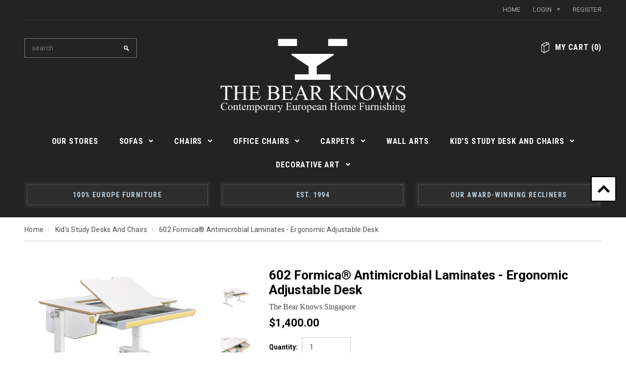

--- FILE ---
content_type: text/html; charset=utf-8
request_url: https://thebearknows.com/collections/kids-study-desks-and-chairs/products/602-formica-antimicrobial-laminates-ergonomic-adjustable-desk
body_size: 18592
content:
<!doctype html>
<!--[if lt IE 7]><html class="no-js lt-ie9 lt-ie8 lt-ie7" lang="en"> <![endif]-->
<!--[if IE 7]><html class="no-js lt-ie9 lt-ie8" lang="en"> <![endif]-->
<!--[if IE 8]><html class="no-js lt-ie9" lang="en"> <![endif]-->
<!--[if IE 9 ]><html class="ie9 no-js"> <![endif]-->
<!--[if (gt IE 9)|!(IE)]><!--> <html class="no-js"> <!--<![endif]-->
<head>

  <!-- Basic page needs ================================================== -->
  <meta charset="utf-8">

  <!-- Title and description ================================================== -->
  <title>
  602 Formica® Antimicrobial Laminates - Ergonomic Adjustable Desk &ndash; The Bear Knows Singapore
  </title>

  
  <meta name="description" content="Dimensions:W120 x D74.5 x H57.5-82.5 cm Key Features 1. Step-less desktop tilting adjustment 2. Aluminum alloy hand crank height adjustment 3. Desktop tilting angle: 30 degree Material 1. Desktop: Formica® Protec+TM Antimicrobial High Pressure Laminate faced high quality MDF provides a safer learning environment for yo">
  

  <!-- Product meta ================================================== -->
  


  <meta property="og:type" content="product">
  <meta property="og:title" content="602 Formica® Antimicrobial Laminates - Ergonomic Adjustable Desk">
  
  <meta property="og:image" content="http://thebearknows.com/cdn/shop/products/602_grande.jpg?v=1601362870">
  <meta property="og:image:secure_url" content="https://thebearknows.com/cdn/shop/products/602_grande.jpg?v=1601362870">
  
  <meta property="og:image" content="http://thebearknows.com/cdn/shop/products/602a_grande.jpg?v=1601362870">
  <meta property="og:image:secure_url" content="https://thebearknows.com/cdn/shop/products/602a_grande.jpg?v=1601362870">
  
  <meta property="og:image" content="http://thebearknows.com/cdn/shop/products/602b_grande.jpg?v=1601362870">
  <meta property="og:image:secure_url" content="https://thebearknows.com/cdn/shop/products/602b_grande.jpg?v=1601362870">
  
  <meta property="og:price:amount" content="1,400.00">
  <meta property="og:price:currency" content="SGD">


  <meta property="og:description" content="Dimensions:W120 x D74.5 x H57.5-82.5 cm Key Features 1. Step-less desktop tilting adjustment 2. Aluminum alloy hand crank height adjustment 3. Desktop tilting angle: 30 degree Material 1. Desktop: Formica® Protec+TM Antimicrobial High Pressure Laminate faced high quality MDF provides a safer learning environment for yo">


  <meta property="og:url" content="https://thebearknows.com/products/602-formica-antimicrobial-laminates-ergonomic-adjustable-desk">
  <meta property="og:site_name" content="The Bear Knows Singapore">
  


  

  <meta name="twitter:card" content="product">
  <meta name="twitter:title" content="602 Formica® Antimicrobial Laminates - Ergonomic Adjustable Desk">
  <meta name="twitter:description" content="Dimensions:W120 x D74.5 x H57.5-82.5 cm
Key Features

1. Step-less desktop tilting adjustment
2. Aluminum alloy hand crank height adjustment
3. Desktop tilting angle: 30 degree



Material


1. Desktop: Formica® Protec+TM Antimicrobial High Pressure Laminate faced high quality MDF provides a safer learning environment for your kids2. Sideboard: White/Wooden Grain3. Crank: Aluminum alloy + ABS4. Inner/ Outer legs: 1.5 mm thick steel pipe5. Lifting screw module: Iron bar + Medium carbon steel6. Drawer: Aluminum alloy7. Gas spring: Step-less8. Covers: ABS9. Feet: 3 mm thick iron pipe10. Coating: anti-rust treatment + powder coating

">
  <meta name="twitter:image" content="https://thebearknows.com/cdn/shop/products/602_medium.jpg?v=1601362870">
  <meta name="twitter:image:width" content="240">
  <meta name="twitter:image:height" content="240">
  <meta name="twitter:label1" content="Price">
  <meta name="twitter:data1" content="$1,400.00 SGD">
  
  <meta name="twitter:label2" content="Brand">
  <meta name="twitter:data2" content="The Bear Knows Singapore">
  


  <!-- Helpers ================================================== -->
  <link rel="canonical" href="https://thebearknows.com/products/602-formica-antimicrobial-laminates-ergonomic-adjustable-desk">
  <meta name="viewport" content="width=device-width,initial-scale=1">
  
  <!-- Favicon -->
  <link rel="shortcut icon" href="//thebearknows.com/cdn/shop/t/2/assets/favicon.png?v=125228539685315504041421317700" type="image/x-icon" />
  
  <!-- fonts -->
  
<script type="text/javascript">
  WebFontConfig = {
    google: { families: [ 
      
          'Roboto:100,200,300,400,500,600,700,800,900'
	  
      
      	
      		,
      	      
        'Roboto Condensed:100,200,300,400,500,600,700,800,900'
	  
      
      	
      		,
      	      
        'Montserrat:100,200,300,400,500,600,700,800,900'
	  
    ] }
  };
  (function() {
    var wf = document.createElement('script');
    wf.src = ('https:' == document.location.protocol ? 'https' : 'http') +
      '://ajax.googleapis.com/ajax/libs/webfont/1/webfont.js';
    wf.type = 'text/javascript';
    wf.async = 'true';
    var s = document.getElementsByTagName('script')[0];
    s.parentNode.insertBefore(wf, s);
  })(); 
</script>

  
  <!-- Styles -->
  <link href="//thebearknows.com/cdn/shop/t/2/assets/bootstrap.min.css?v=550947927337035741440225283" rel="stylesheet" type="text/css" media="all" />

<!-- Theme base and media queries -->
<link href="//thebearknows.com/cdn/shop/t/2/assets/theme-styles.css?v=74695851364999712301459223612" rel="stylesheet" type="text/css" media="all" />
<link href="//thebearknows.com/cdn/shop/t/2/assets/theme-styles-responsive.css?v=156351096915337568031421308435" rel="stylesheet" type="text/css" media="all" />
<link href="//thebearknows.com/cdn/shop/t/2/assets/theme-styles-setting.css?v=105537535650457409731425539155" rel="stylesheet" type="text/css" media="all" />
<link href="//thebearknows.com/cdn/shop/t/2/assets/owl.carousel.css?v=110508842938087914561418010985" rel="stylesheet" type="text/css" media="all" />
<link href="//thebearknows.com/cdn/shop/t/2/assets/owl.theme.css?v=26972935624028443691418010985" rel="stylesheet" type="text/css" media="all" />
<link href="//thebearknows.com/cdn/shop/t/2/assets/jcarousel.css?v=143274626818936236271418010983" rel="stylesheet" type="text/css" media="all" />
<link href="//thebearknows.com/cdn/shop/t/2/assets/selectize.bootstrap3.css?v=109669582358229976281418010985" rel="stylesheet" type="text/css" media="all" />
<link href="//thebearknows.com/cdn/shop/t/2/assets/jquery.fancybox.css?v=63466834292105058241418010984" rel="stylesheet" type="text/css" media="all" />
<link href="//thebearknows.com/cdn/shop/t/2/assets/animate.css?v=179303490640245229381418010978" rel="stylesheet" type="text/css" media="all" />
  
  <!-- Scripts -->
  <script src="//ajax.googleapis.com/ajax/libs/jquery/1.8.1/jquery.min.js"></script> 
<script src="//thebearknows.com/cdn/shop/t/2/assets/jquery-cookie.min.js?v=72365755745404048181418010983" type="text/javascript"></script>
<script src="//thebearknows.com/cdn/shop/t/2/assets/selectize.min.js?v=74685606144567451161418010985" type="text/javascript"></script>

<script>
  window.ajax_cart = true;
  window.money_format = "${{amount}} SGD";
  window.shop_currency = "SGD";
  window.show_multiple_currencies = false;
  window.loading_url = "//thebearknows.com/cdn/shop/t/2/assets/load.gif?v=168039989797374667641418010985"; 
  window.use_color_swatch = false;
  window.dropdowncart_type = "click";
  window.file_url = "//thebearknows.com/cdn/shop/files/?v=184";
  window.asset_url = "";
  window.images_size = {
    is_crop: false,
    ratio_width : 4,
    ratio_height : 3,
  };
</script>

<script>
$(document).ready(function() {
	$(".enquirypopup").fancybox({
		maxWidth	: 800,
		maxHeight	: 600,
		fitToView	: false,
		width		: '70%',
		height		: '70%',
		autoSize	: false,
		closeClick	: false,
		openEffect	: 'none',
		closeEffect	: 'none'
	});
});
</script>  

  <!-- Header hook for plugins ================================================== -->
  <script>window.performance && window.performance.mark && window.performance.mark('shopify.content_for_header.start');</script><meta id="shopify-digital-wallet" name="shopify-digital-wallet" content="/7170731/digital_wallets/dialog">
<meta name="shopify-checkout-api-token" content="9789059edba333b99cb92ef865b61fa8">
<link rel="alternate" type="application/json+oembed" href="https://thebearknows.com/products/602-formica-antimicrobial-laminates-ergonomic-adjustable-desk.oembed">
<script async="async" src="/checkouts/internal/preloads.js?locale=en-SG"></script>
<link rel="preconnect" href="https://shop.app" crossorigin="anonymous">
<script async="async" src="https://shop.app/checkouts/internal/preloads.js?locale=en-SG&shop_id=7170731" crossorigin="anonymous"></script>
<script id="apple-pay-shop-capabilities" type="application/json">{"shopId":7170731,"countryCode":"SG","currencyCode":"SGD","merchantCapabilities":["supports3DS"],"merchantId":"gid:\/\/shopify\/Shop\/7170731","merchantName":"The Bear Knows Singapore","requiredBillingContactFields":["postalAddress","email","phone"],"requiredShippingContactFields":["postalAddress","email","phone"],"shippingType":"shipping","supportedNetworks":["visa","masterCard","amex"],"total":{"type":"pending","label":"The Bear Knows Singapore","amount":"1.00"},"shopifyPaymentsEnabled":true,"supportsSubscriptions":true}</script>
<script id="shopify-features" type="application/json">{"accessToken":"9789059edba333b99cb92ef865b61fa8","betas":["rich-media-storefront-analytics"],"domain":"thebearknows.com","predictiveSearch":true,"shopId":7170731,"locale":"en"}</script>
<script>var Shopify = Shopify || {};
Shopify.shop = "thebearknowsonline.myshopify.com";
Shopify.locale = "en";
Shopify.currency = {"active":"SGD","rate":"1.0"};
Shopify.country = "SG";
Shopify.theme = {"name":"Gentleman","id":8965705,"schema_name":null,"schema_version":null,"theme_store_id":null,"role":"main"};
Shopify.theme.handle = "null";
Shopify.theme.style = {"id":null,"handle":null};
Shopify.cdnHost = "thebearknows.com/cdn";
Shopify.routes = Shopify.routes || {};
Shopify.routes.root = "/";</script>
<script type="module">!function(o){(o.Shopify=o.Shopify||{}).modules=!0}(window);</script>
<script>!function(o){function n(){var o=[];function n(){o.push(Array.prototype.slice.apply(arguments))}return n.q=o,n}var t=o.Shopify=o.Shopify||{};t.loadFeatures=n(),t.autoloadFeatures=n()}(window);</script>
<script>
  window.ShopifyPay = window.ShopifyPay || {};
  window.ShopifyPay.apiHost = "shop.app\/pay";
  window.ShopifyPay.redirectState = null;
</script>
<script id="shop-js-analytics" type="application/json">{"pageType":"product"}</script>
<script defer="defer" async type="module" src="//thebearknows.com/cdn/shopifycloud/shop-js/modules/v2/client.init-shop-cart-sync_C5BV16lS.en.esm.js"></script>
<script defer="defer" async type="module" src="//thebearknows.com/cdn/shopifycloud/shop-js/modules/v2/chunk.common_CygWptCX.esm.js"></script>
<script type="module">
  await import("//thebearknows.com/cdn/shopifycloud/shop-js/modules/v2/client.init-shop-cart-sync_C5BV16lS.en.esm.js");
await import("//thebearknows.com/cdn/shopifycloud/shop-js/modules/v2/chunk.common_CygWptCX.esm.js");

  window.Shopify.SignInWithShop?.initShopCartSync?.({"fedCMEnabled":true,"windoidEnabled":true});

</script>
<script>
  window.Shopify = window.Shopify || {};
  if (!window.Shopify.featureAssets) window.Shopify.featureAssets = {};
  window.Shopify.featureAssets['shop-js'] = {"shop-cart-sync":["modules/v2/client.shop-cart-sync_ZFArdW7E.en.esm.js","modules/v2/chunk.common_CygWptCX.esm.js"],"init-fed-cm":["modules/v2/client.init-fed-cm_CmiC4vf6.en.esm.js","modules/v2/chunk.common_CygWptCX.esm.js"],"shop-button":["modules/v2/client.shop-button_tlx5R9nI.en.esm.js","modules/v2/chunk.common_CygWptCX.esm.js"],"shop-cash-offers":["modules/v2/client.shop-cash-offers_DOA2yAJr.en.esm.js","modules/v2/chunk.common_CygWptCX.esm.js","modules/v2/chunk.modal_D71HUcav.esm.js"],"init-windoid":["modules/v2/client.init-windoid_sURxWdc1.en.esm.js","modules/v2/chunk.common_CygWptCX.esm.js"],"shop-toast-manager":["modules/v2/client.shop-toast-manager_ClPi3nE9.en.esm.js","modules/v2/chunk.common_CygWptCX.esm.js"],"init-shop-email-lookup-coordinator":["modules/v2/client.init-shop-email-lookup-coordinator_B8hsDcYM.en.esm.js","modules/v2/chunk.common_CygWptCX.esm.js"],"init-shop-cart-sync":["modules/v2/client.init-shop-cart-sync_C5BV16lS.en.esm.js","modules/v2/chunk.common_CygWptCX.esm.js"],"avatar":["modules/v2/client.avatar_BTnouDA3.en.esm.js"],"pay-button":["modules/v2/client.pay-button_FdsNuTd3.en.esm.js","modules/v2/chunk.common_CygWptCX.esm.js"],"init-customer-accounts":["modules/v2/client.init-customer-accounts_DxDtT_ad.en.esm.js","modules/v2/client.shop-login-button_C5VAVYt1.en.esm.js","modules/v2/chunk.common_CygWptCX.esm.js","modules/v2/chunk.modal_D71HUcav.esm.js"],"init-shop-for-new-customer-accounts":["modules/v2/client.init-shop-for-new-customer-accounts_ChsxoAhi.en.esm.js","modules/v2/client.shop-login-button_C5VAVYt1.en.esm.js","modules/v2/chunk.common_CygWptCX.esm.js","modules/v2/chunk.modal_D71HUcav.esm.js"],"shop-login-button":["modules/v2/client.shop-login-button_C5VAVYt1.en.esm.js","modules/v2/chunk.common_CygWptCX.esm.js","modules/v2/chunk.modal_D71HUcav.esm.js"],"init-customer-accounts-sign-up":["modules/v2/client.init-customer-accounts-sign-up_CPSyQ0Tj.en.esm.js","modules/v2/client.shop-login-button_C5VAVYt1.en.esm.js","modules/v2/chunk.common_CygWptCX.esm.js","modules/v2/chunk.modal_D71HUcav.esm.js"],"shop-follow-button":["modules/v2/client.shop-follow-button_Cva4Ekp9.en.esm.js","modules/v2/chunk.common_CygWptCX.esm.js","modules/v2/chunk.modal_D71HUcav.esm.js"],"checkout-modal":["modules/v2/client.checkout-modal_BPM8l0SH.en.esm.js","modules/v2/chunk.common_CygWptCX.esm.js","modules/v2/chunk.modal_D71HUcav.esm.js"],"lead-capture":["modules/v2/client.lead-capture_Bi8yE_yS.en.esm.js","modules/v2/chunk.common_CygWptCX.esm.js","modules/v2/chunk.modal_D71HUcav.esm.js"],"shop-login":["modules/v2/client.shop-login_D6lNrXab.en.esm.js","modules/v2/chunk.common_CygWptCX.esm.js","modules/v2/chunk.modal_D71HUcav.esm.js"],"payment-terms":["modules/v2/client.payment-terms_CZxnsJam.en.esm.js","modules/v2/chunk.common_CygWptCX.esm.js","modules/v2/chunk.modal_D71HUcav.esm.js"]};
</script>
<script id="__st">var __st={"a":7170731,"offset":28800,"reqid":"6e8984a8-df66-4092-abff-0d60deab6797-1768599081","pageurl":"thebearknows.com\/collections\/kids-study-desks-and-chairs\/products\/602-formica-antimicrobial-laminates-ergonomic-adjustable-desk","u":"b3b58bc3782f","p":"product","rtyp":"product","rid":4504516722786};</script>
<script>window.ShopifyPaypalV4VisibilityTracking = true;</script>
<script id="captcha-bootstrap">!function(){'use strict';const t='contact',e='account',n='new_comment',o=[[t,t],['blogs',n],['comments',n],[t,'customer']],c=[[e,'customer_login'],[e,'guest_login'],[e,'recover_customer_password'],[e,'create_customer']],r=t=>t.map((([t,e])=>`form[action*='/${t}']:not([data-nocaptcha='true']) input[name='form_type'][value='${e}']`)).join(','),a=t=>()=>t?[...document.querySelectorAll(t)].map((t=>t.form)):[];function s(){const t=[...o],e=r(t);return a(e)}const i='password',u='form_key',d=['recaptcha-v3-token','g-recaptcha-response','h-captcha-response',i],f=()=>{try{return window.sessionStorage}catch{return}},m='__shopify_v',_=t=>t.elements[u];function p(t,e,n=!1){try{const o=window.sessionStorage,c=JSON.parse(o.getItem(e)),{data:r}=function(t){const{data:e,action:n}=t;return t[m]||n?{data:e,action:n}:{data:t,action:n}}(c);for(const[e,n]of Object.entries(r))t.elements[e]&&(t.elements[e].value=n);n&&o.removeItem(e)}catch(o){console.error('form repopulation failed',{error:o})}}const l='form_type',E='cptcha';function T(t){t.dataset[E]=!0}const w=window,h=w.document,L='Shopify',v='ce_forms',y='captcha';let A=!1;((t,e)=>{const n=(g='f06e6c50-85a8-45c8-87d0-21a2b65856fe',I='https://cdn.shopify.com/shopifycloud/storefront-forms-hcaptcha/ce_storefront_forms_captcha_hcaptcha.v1.5.2.iife.js',D={infoText:'Protected by hCaptcha',privacyText:'Privacy',termsText:'Terms'},(t,e,n)=>{const o=w[L][v],c=o.bindForm;if(c)return c(t,g,e,D).then(n);var r;o.q.push([[t,g,e,D],n]),r=I,A||(h.body.append(Object.assign(h.createElement('script'),{id:'captcha-provider',async:!0,src:r})),A=!0)});var g,I,D;w[L]=w[L]||{},w[L][v]=w[L][v]||{},w[L][v].q=[],w[L][y]=w[L][y]||{},w[L][y].protect=function(t,e){n(t,void 0,e),T(t)},Object.freeze(w[L][y]),function(t,e,n,w,h,L){const[v,y,A,g]=function(t,e,n){const i=e?o:[],u=t?c:[],d=[...i,...u],f=r(d),m=r(i),_=r(d.filter((([t,e])=>n.includes(e))));return[a(f),a(m),a(_),s()]}(w,h,L),I=t=>{const e=t.target;return e instanceof HTMLFormElement?e:e&&e.form},D=t=>v().includes(t);t.addEventListener('submit',(t=>{const e=I(t);if(!e)return;const n=D(e)&&!e.dataset.hcaptchaBound&&!e.dataset.recaptchaBound,o=_(e),c=g().includes(e)&&(!o||!o.value);(n||c)&&t.preventDefault(),c&&!n&&(function(t){try{if(!f())return;!function(t){const e=f();if(!e)return;const n=_(t);if(!n)return;const o=n.value;o&&e.removeItem(o)}(t);const e=Array.from(Array(32),(()=>Math.random().toString(36)[2])).join('');!function(t,e){_(t)||t.append(Object.assign(document.createElement('input'),{type:'hidden',name:u})),t.elements[u].value=e}(t,e),function(t,e){const n=f();if(!n)return;const o=[...t.querySelectorAll(`input[type='${i}']`)].map((({name:t})=>t)),c=[...d,...o],r={};for(const[a,s]of new FormData(t).entries())c.includes(a)||(r[a]=s);n.setItem(e,JSON.stringify({[m]:1,action:t.action,data:r}))}(t,e)}catch(e){console.error('failed to persist form',e)}}(e),e.submit())}));const S=(t,e)=>{t&&!t.dataset[E]&&(n(t,e.some((e=>e===t))),T(t))};for(const o of['focusin','change'])t.addEventListener(o,(t=>{const e=I(t);D(e)&&S(e,y())}));const B=e.get('form_key'),M=e.get(l),P=B&&M;t.addEventListener('DOMContentLoaded',(()=>{const t=y();if(P)for(const e of t)e.elements[l].value===M&&p(e,B);[...new Set([...A(),...v().filter((t=>'true'===t.dataset.shopifyCaptcha))])].forEach((e=>S(e,t)))}))}(h,new URLSearchParams(w.location.search),n,t,e,['guest_login'])})(!0,!0)}();</script>
<script integrity="sha256-4kQ18oKyAcykRKYeNunJcIwy7WH5gtpwJnB7kiuLZ1E=" data-source-attribution="shopify.loadfeatures" defer="defer" src="//thebearknows.com/cdn/shopifycloud/storefront/assets/storefront/load_feature-a0a9edcb.js" crossorigin="anonymous"></script>
<script crossorigin="anonymous" defer="defer" src="//thebearknows.com/cdn/shopifycloud/storefront/assets/shopify_pay/storefront-65b4c6d7.js?v=20250812"></script>
<script data-source-attribution="shopify.dynamic_checkout.dynamic.init">var Shopify=Shopify||{};Shopify.PaymentButton=Shopify.PaymentButton||{isStorefrontPortableWallets:!0,init:function(){window.Shopify.PaymentButton.init=function(){};var t=document.createElement("script");t.src="https://thebearknows.com/cdn/shopifycloud/portable-wallets/latest/portable-wallets.en.js",t.type="module",document.head.appendChild(t)}};
</script>
<script data-source-attribution="shopify.dynamic_checkout.buyer_consent">
  function portableWalletsHideBuyerConsent(e){var t=document.getElementById("shopify-buyer-consent"),n=document.getElementById("shopify-subscription-policy-button");t&&n&&(t.classList.add("hidden"),t.setAttribute("aria-hidden","true"),n.removeEventListener("click",e))}function portableWalletsShowBuyerConsent(e){var t=document.getElementById("shopify-buyer-consent"),n=document.getElementById("shopify-subscription-policy-button");t&&n&&(t.classList.remove("hidden"),t.removeAttribute("aria-hidden"),n.addEventListener("click",e))}window.Shopify?.PaymentButton&&(window.Shopify.PaymentButton.hideBuyerConsent=portableWalletsHideBuyerConsent,window.Shopify.PaymentButton.showBuyerConsent=portableWalletsShowBuyerConsent);
</script>
<script data-source-attribution="shopify.dynamic_checkout.cart.bootstrap">document.addEventListener("DOMContentLoaded",(function(){function t(){return document.querySelector("shopify-accelerated-checkout-cart, shopify-accelerated-checkout")}if(t())Shopify.PaymentButton.init();else{new MutationObserver((function(e,n){t()&&(Shopify.PaymentButton.init(),n.disconnect())})).observe(document.body,{childList:!0,subtree:!0})}}));
</script>
<link id="shopify-accelerated-checkout-styles" rel="stylesheet" media="screen" href="https://thebearknows.com/cdn/shopifycloud/portable-wallets/latest/accelerated-checkout-backwards-compat.css" crossorigin="anonymous">
<style id="shopify-accelerated-checkout-cart">
        #shopify-buyer-consent {
  margin-top: 1em;
  display: inline-block;
  width: 100%;
}

#shopify-buyer-consent.hidden {
  display: none;
}

#shopify-subscription-policy-button {
  background: none;
  border: none;
  padding: 0;
  text-decoration: underline;
  font-size: inherit;
  cursor: pointer;
}

#shopify-subscription-policy-button::before {
  box-shadow: none;
}

      </style>

<script>window.performance && window.performance.mark && window.performance.mark('shopify.content_for_header.end');</script>

  <!--[if lt IE 9]>
  <script src="//html5shiv.googlecode.com/svn/trunk/html5.js" type="text/javascript"></script>
  <![endif]-->

  
  

<meta name="google-site-verification" content="_0I1urbY2utSfXdMXZC9FjIV01mmHNACDDj_2zl32ro" />
<link href="https://monorail-edge.shopifysvc.com" rel="dns-prefetch">
<script>(function(){if ("sendBeacon" in navigator && "performance" in window) {try {var session_token_from_headers = performance.getEntriesByType('navigation')[0].serverTiming.find(x => x.name == '_s').description;} catch {var session_token_from_headers = undefined;}var session_cookie_matches = document.cookie.match(/_shopify_s=([^;]*)/);var session_token_from_cookie = session_cookie_matches && session_cookie_matches.length === 2 ? session_cookie_matches[1] : "";var session_token = session_token_from_headers || session_token_from_cookie || "";function handle_abandonment_event(e) {var entries = performance.getEntries().filter(function(entry) {return /monorail-edge.shopifysvc.com/.test(entry.name);});if (!window.abandonment_tracked && entries.length === 0) {window.abandonment_tracked = true;var currentMs = Date.now();var navigation_start = performance.timing.navigationStart;var payload = {shop_id: 7170731,url: window.location.href,navigation_start,duration: currentMs - navigation_start,session_token,page_type: "product"};window.navigator.sendBeacon("https://monorail-edge.shopifysvc.com/v1/produce", JSON.stringify({schema_id: "online_store_buyer_site_abandonment/1.1",payload: payload,metadata: {event_created_at_ms: currentMs,event_sent_at_ms: currentMs}}));}}window.addEventListener('pagehide', handle_abandonment_event);}}());</script>
<script id="web-pixels-manager-setup">(function e(e,d,r,n,o){if(void 0===o&&(o={}),!Boolean(null===(a=null===(i=window.Shopify)||void 0===i?void 0:i.analytics)||void 0===a?void 0:a.replayQueue)){var i,a;window.Shopify=window.Shopify||{};var t=window.Shopify;t.analytics=t.analytics||{};var s=t.analytics;s.replayQueue=[],s.publish=function(e,d,r){return s.replayQueue.push([e,d,r]),!0};try{self.performance.mark("wpm:start")}catch(e){}var l=function(){var e={modern:/Edge?\/(1{2}[4-9]|1[2-9]\d|[2-9]\d{2}|\d{4,})\.\d+(\.\d+|)|Firefox\/(1{2}[4-9]|1[2-9]\d|[2-9]\d{2}|\d{4,})\.\d+(\.\d+|)|Chrom(ium|e)\/(9{2}|\d{3,})\.\d+(\.\d+|)|(Maci|X1{2}).+ Version\/(15\.\d+|(1[6-9]|[2-9]\d|\d{3,})\.\d+)([,.]\d+|)( \(\w+\)|)( Mobile\/\w+|) Safari\/|Chrome.+OPR\/(9{2}|\d{3,})\.\d+\.\d+|(CPU[ +]OS|iPhone[ +]OS|CPU[ +]iPhone|CPU IPhone OS|CPU iPad OS)[ +]+(15[._]\d+|(1[6-9]|[2-9]\d|\d{3,})[._]\d+)([._]\d+|)|Android:?[ /-](13[3-9]|1[4-9]\d|[2-9]\d{2}|\d{4,})(\.\d+|)(\.\d+|)|Android.+Firefox\/(13[5-9]|1[4-9]\d|[2-9]\d{2}|\d{4,})\.\d+(\.\d+|)|Android.+Chrom(ium|e)\/(13[3-9]|1[4-9]\d|[2-9]\d{2}|\d{4,})\.\d+(\.\d+|)|SamsungBrowser\/([2-9]\d|\d{3,})\.\d+/,legacy:/Edge?\/(1[6-9]|[2-9]\d|\d{3,})\.\d+(\.\d+|)|Firefox\/(5[4-9]|[6-9]\d|\d{3,})\.\d+(\.\d+|)|Chrom(ium|e)\/(5[1-9]|[6-9]\d|\d{3,})\.\d+(\.\d+|)([\d.]+$|.*Safari\/(?![\d.]+ Edge\/[\d.]+$))|(Maci|X1{2}).+ Version\/(10\.\d+|(1[1-9]|[2-9]\d|\d{3,})\.\d+)([,.]\d+|)( \(\w+\)|)( Mobile\/\w+|) Safari\/|Chrome.+OPR\/(3[89]|[4-9]\d|\d{3,})\.\d+\.\d+|(CPU[ +]OS|iPhone[ +]OS|CPU[ +]iPhone|CPU IPhone OS|CPU iPad OS)[ +]+(10[._]\d+|(1[1-9]|[2-9]\d|\d{3,})[._]\d+)([._]\d+|)|Android:?[ /-](13[3-9]|1[4-9]\d|[2-9]\d{2}|\d{4,})(\.\d+|)(\.\d+|)|Mobile Safari.+OPR\/([89]\d|\d{3,})\.\d+\.\d+|Android.+Firefox\/(13[5-9]|1[4-9]\d|[2-9]\d{2}|\d{4,})\.\d+(\.\d+|)|Android.+Chrom(ium|e)\/(13[3-9]|1[4-9]\d|[2-9]\d{2}|\d{4,})\.\d+(\.\d+|)|Android.+(UC? ?Browser|UCWEB|U3)[ /]?(15\.([5-9]|\d{2,})|(1[6-9]|[2-9]\d|\d{3,})\.\d+)\.\d+|SamsungBrowser\/(5\.\d+|([6-9]|\d{2,})\.\d+)|Android.+MQ{2}Browser\/(14(\.(9|\d{2,})|)|(1[5-9]|[2-9]\d|\d{3,})(\.\d+|))(\.\d+|)|K[Aa][Ii]OS\/(3\.\d+|([4-9]|\d{2,})\.\d+)(\.\d+|)/},d=e.modern,r=e.legacy,n=navigator.userAgent;return n.match(d)?"modern":n.match(r)?"legacy":"unknown"}(),u="modern"===l?"modern":"legacy",c=(null!=n?n:{modern:"",legacy:""})[u],f=function(e){return[e.baseUrl,"/wpm","/b",e.hashVersion,"modern"===e.buildTarget?"m":"l",".js"].join("")}({baseUrl:d,hashVersion:r,buildTarget:u}),m=function(e){var d=e.version,r=e.bundleTarget,n=e.surface,o=e.pageUrl,i=e.monorailEndpoint;return{emit:function(e){var a=e.status,t=e.errorMsg,s=(new Date).getTime(),l=JSON.stringify({metadata:{event_sent_at_ms:s},events:[{schema_id:"web_pixels_manager_load/3.1",payload:{version:d,bundle_target:r,page_url:o,status:a,surface:n,error_msg:t},metadata:{event_created_at_ms:s}}]});if(!i)return console&&console.warn&&console.warn("[Web Pixels Manager] No Monorail endpoint provided, skipping logging."),!1;try{return self.navigator.sendBeacon.bind(self.navigator)(i,l)}catch(e){}var u=new XMLHttpRequest;try{return u.open("POST",i,!0),u.setRequestHeader("Content-Type","text/plain"),u.send(l),!0}catch(e){return console&&console.warn&&console.warn("[Web Pixels Manager] Got an unhandled error while logging to Monorail."),!1}}}}({version:r,bundleTarget:l,surface:e.surface,pageUrl:self.location.href,monorailEndpoint:e.monorailEndpoint});try{o.browserTarget=l,function(e){var d=e.src,r=e.async,n=void 0===r||r,o=e.onload,i=e.onerror,a=e.sri,t=e.scriptDataAttributes,s=void 0===t?{}:t,l=document.createElement("script"),u=document.querySelector("head"),c=document.querySelector("body");if(l.async=n,l.src=d,a&&(l.integrity=a,l.crossOrigin="anonymous"),s)for(var f in s)if(Object.prototype.hasOwnProperty.call(s,f))try{l.dataset[f]=s[f]}catch(e){}if(o&&l.addEventListener("load",o),i&&l.addEventListener("error",i),u)u.appendChild(l);else{if(!c)throw new Error("Did not find a head or body element to append the script");c.appendChild(l)}}({src:f,async:!0,onload:function(){if(!function(){var e,d;return Boolean(null===(d=null===(e=window.Shopify)||void 0===e?void 0:e.analytics)||void 0===d?void 0:d.initialized)}()){var d=window.webPixelsManager.init(e)||void 0;if(d){var r=window.Shopify.analytics;r.replayQueue.forEach((function(e){var r=e[0],n=e[1],o=e[2];d.publishCustomEvent(r,n,o)})),r.replayQueue=[],r.publish=d.publishCustomEvent,r.visitor=d.visitor,r.initialized=!0}}},onerror:function(){return m.emit({status:"failed",errorMsg:"".concat(f," has failed to load")})},sri:function(e){var d=/^sha384-[A-Za-z0-9+/=]+$/;return"string"==typeof e&&d.test(e)}(c)?c:"",scriptDataAttributes:o}),m.emit({status:"loading"})}catch(e){m.emit({status:"failed",errorMsg:(null==e?void 0:e.message)||"Unknown error"})}}})({shopId: 7170731,storefrontBaseUrl: "https://thebearknows.com",extensionsBaseUrl: "https://extensions.shopifycdn.com/cdn/shopifycloud/web-pixels-manager",monorailEndpoint: "https://monorail-edge.shopifysvc.com/unstable/produce_batch",surface: "storefront-renderer",enabledBetaFlags: ["2dca8a86"],webPixelsConfigList: [{"id":"78938210","eventPayloadVersion":"v1","runtimeContext":"LAX","scriptVersion":"1","type":"CUSTOM","privacyPurposes":["ANALYTICS"],"name":"Google Analytics tag (migrated)"},{"id":"shopify-app-pixel","configuration":"{}","eventPayloadVersion":"v1","runtimeContext":"STRICT","scriptVersion":"0450","apiClientId":"shopify-pixel","type":"APP","privacyPurposes":["ANALYTICS","MARKETING"]},{"id":"shopify-custom-pixel","eventPayloadVersion":"v1","runtimeContext":"LAX","scriptVersion":"0450","apiClientId":"shopify-pixel","type":"CUSTOM","privacyPurposes":["ANALYTICS","MARKETING"]}],isMerchantRequest: false,initData: {"shop":{"name":"The Bear Knows Singapore","paymentSettings":{"currencyCode":"SGD"},"myshopifyDomain":"thebearknowsonline.myshopify.com","countryCode":"SG","storefrontUrl":"https:\/\/thebearknows.com"},"customer":null,"cart":null,"checkout":null,"productVariants":[{"price":{"amount":1400.0,"currencyCode":"SGD"},"product":{"title":"602 Formica® Antimicrobial Laminates - Ergonomic Adjustable Desk","vendor":"The Bear Knows Singapore","id":"4504516722786","untranslatedTitle":"602 Formica® Antimicrobial Laminates - Ergonomic Adjustable Desk","url":"\/products\/602-formica-antimicrobial-laminates-ergonomic-adjustable-desk","type":""},"id":"31961350635618","image":{"src":"\/\/thebearknows.com\/cdn\/shop\/products\/602.jpg?v=1601362870"},"sku":null,"title":"White","untranslatedTitle":"White"}],"purchasingCompany":null},},"https://thebearknows.com/cdn","fcfee988w5aeb613cpc8e4bc33m6693e112",{"modern":"","legacy":""},{"shopId":"7170731","storefrontBaseUrl":"https:\/\/thebearknows.com","extensionBaseUrl":"https:\/\/extensions.shopifycdn.com\/cdn\/shopifycloud\/web-pixels-manager","surface":"storefront-renderer","enabledBetaFlags":"[\"2dca8a86\"]","isMerchantRequest":"false","hashVersion":"fcfee988w5aeb613cpc8e4bc33m6693e112","publish":"custom","events":"[[\"page_viewed\",{}],[\"product_viewed\",{\"productVariant\":{\"price\":{\"amount\":1400.0,\"currencyCode\":\"SGD\"},\"product\":{\"title\":\"602 Formica® Antimicrobial Laminates - Ergonomic Adjustable Desk\",\"vendor\":\"The Bear Knows Singapore\",\"id\":\"4504516722786\",\"untranslatedTitle\":\"602 Formica® Antimicrobial Laminates - Ergonomic Adjustable Desk\",\"url\":\"\/products\/602-formica-antimicrobial-laminates-ergonomic-adjustable-desk\",\"type\":\"\"},\"id\":\"31961350635618\",\"image\":{\"src\":\"\/\/thebearknows.com\/cdn\/shop\/products\/602.jpg?v=1601362870\"},\"sku\":null,\"title\":\"White\",\"untranslatedTitle\":\"White\"}}]]"});</script><script>
  window.ShopifyAnalytics = window.ShopifyAnalytics || {};
  window.ShopifyAnalytics.meta = window.ShopifyAnalytics.meta || {};
  window.ShopifyAnalytics.meta.currency = 'SGD';
  var meta = {"product":{"id":4504516722786,"gid":"gid:\/\/shopify\/Product\/4504516722786","vendor":"The Bear Knows Singapore","type":"","handle":"602-formica-antimicrobial-laminates-ergonomic-adjustable-desk","variants":[{"id":31961350635618,"price":140000,"name":"602 Formica® Antimicrobial Laminates - Ergonomic Adjustable Desk - White","public_title":"White","sku":null}],"remote":false},"page":{"pageType":"product","resourceType":"product","resourceId":4504516722786,"requestId":"6e8984a8-df66-4092-abff-0d60deab6797-1768599081"}};
  for (var attr in meta) {
    window.ShopifyAnalytics.meta[attr] = meta[attr];
  }
</script>
<script class="analytics">
  (function () {
    var customDocumentWrite = function(content) {
      var jquery = null;

      if (window.jQuery) {
        jquery = window.jQuery;
      } else if (window.Checkout && window.Checkout.$) {
        jquery = window.Checkout.$;
      }

      if (jquery) {
        jquery('body').append(content);
      }
    };

    var hasLoggedConversion = function(token) {
      if (token) {
        return document.cookie.indexOf('loggedConversion=' + token) !== -1;
      }
      return false;
    }

    var setCookieIfConversion = function(token) {
      if (token) {
        var twoMonthsFromNow = new Date(Date.now());
        twoMonthsFromNow.setMonth(twoMonthsFromNow.getMonth() + 2);

        document.cookie = 'loggedConversion=' + token + '; expires=' + twoMonthsFromNow;
      }
    }

    var trekkie = window.ShopifyAnalytics.lib = window.trekkie = window.trekkie || [];
    if (trekkie.integrations) {
      return;
    }
    trekkie.methods = [
      'identify',
      'page',
      'ready',
      'track',
      'trackForm',
      'trackLink'
    ];
    trekkie.factory = function(method) {
      return function() {
        var args = Array.prototype.slice.call(arguments);
        args.unshift(method);
        trekkie.push(args);
        return trekkie;
      };
    };
    for (var i = 0; i < trekkie.methods.length; i++) {
      var key = trekkie.methods[i];
      trekkie[key] = trekkie.factory(key);
    }
    trekkie.load = function(config) {
      trekkie.config = config || {};
      trekkie.config.initialDocumentCookie = document.cookie;
      var first = document.getElementsByTagName('script')[0];
      var script = document.createElement('script');
      script.type = 'text/javascript';
      script.onerror = function(e) {
        var scriptFallback = document.createElement('script');
        scriptFallback.type = 'text/javascript';
        scriptFallback.onerror = function(error) {
                var Monorail = {
      produce: function produce(monorailDomain, schemaId, payload) {
        var currentMs = new Date().getTime();
        var event = {
          schema_id: schemaId,
          payload: payload,
          metadata: {
            event_created_at_ms: currentMs,
            event_sent_at_ms: currentMs
          }
        };
        return Monorail.sendRequest("https://" + monorailDomain + "/v1/produce", JSON.stringify(event));
      },
      sendRequest: function sendRequest(endpointUrl, payload) {
        // Try the sendBeacon API
        if (window && window.navigator && typeof window.navigator.sendBeacon === 'function' && typeof window.Blob === 'function' && !Monorail.isIos12()) {
          var blobData = new window.Blob([payload], {
            type: 'text/plain'
          });

          if (window.navigator.sendBeacon(endpointUrl, blobData)) {
            return true;
          } // sendBeacon was not successful

        } // XHR beacon

        var xhr = new XMLHttpRequest();

        try {
          xhr.open('POST', endpointUrl);
          xhr.setRequestHeader('Content-Type', 'text/plain');
          xhr.send(payload);
        } catch (e) {
          console.log(e);
        }

        return false;
      },
      isIos12: function isIos12() {
        return window.navigator.userAgent.lastIndexOf('iPhone; CPU iPhone OS 12_') !== -1 || window.navigator.userAgent.lastIndexOf('iPad; CPU OS 12_') !== -1;
      }
    };
    Monorail.produce('monorail-edge.shopifysvc.com',
      'trekkie_storefront_load_errors/1.1',
      {shop_id: 7170731,
      theme_id: 8965705,
      app_name: "storefront",
      context_url: window.location.href,
      source_url: "//thebearknows.com/cdn/s/trekkie.storefront.cd680fe47e6c39ca5d5df5f0a32d569bc48c0f27.min.js"});

        };
        scriptFallback.async = true;
        scriptFallback.src = '//thebearknows.com/cdn/s/trekkie.storefront.cd680fe47e6c39ca5d5df5f0a32d569bc48c0f27.min.js';
        first.parentNode.insertBefore(scriptFallback, first);
      };
      script.async = true;
      script.src = '//thebearknows.com/cdn/s/trekkie.storefront.cd680fe47e6c39ca5d5df5f0a32d569bc48c0f27.min.js';
      first.parentNode.insertBefore(script, first);
    };
    trekkie.load(
      {"Trekkie":{"appName":"storefront","development":false,"defaultAttributes":{"shopId":7170731,"isMerchantRequest":null,"themeId":8965705,"themeCityHash":"6465286901519056979","contentLanguage":"en","currency":"SGD","eventMetadataId":"ae7b8f16-ee32-4272-9ef5-48cd044d4c23"},"isServerSideCookieWritingEnabled":true,"monorailRegion":"shop_domain","enabledBetaFlags":["65f19447"]},"Session Attribution":{},"S2S":{"facebookCapiEnabled":false,"source":"trekkie-storefront-renderer","apiClientId":580111}}
    );

    var loaded = false;
    trekkie.ready(function() {
      if (loaded) return;
      loaded = true;

      window.ShopifyAnalytics.lib = window.trekkie;

      var originalDocumentWrite = document.write;
      document.write = customDocumentWrite;
      try { window.ShopifyAnalytics.merchantGoogleAnalytics.call(this); } catch(error) {};
      document.write = originalDocumentWrite;

      window.ShopifyAnalytics.lib.page(null,{"pageType":"product","resourceType":"product","resourceId":4504516722786,"requestId":"6e8984a8-df66-4092-abff-0d60deab6797-1768599081","shopifyEmitted":true});

      var match = window.location.pathname.match(/checkouts\/(.+)\/(thank_you|post_purchase)/)
      var token = match? match[1]: undefined;
      if (!hasLoggedConversion(token)) {
        setCookieIfConversion(token);
        window.ShopifyAnalytics.lib.track("Viewed Product",{"currency":"SGD","variantId":31961350635618,"productId":4504516722786,"productGid":"gid:\/\/shopify\/Product\/4504516722786","name":"602 Formica® Antimicrobial Laminates - Ergonomic Adjustable Desk - White","price":"1400.00","sku":null,"brand":"The Bear Knows Singapore","variant":"White","category":"","nonInteraction":true,"remote":false},undefined,undefined,{"shopifyEmitted":true});
      window.ShopifyAnalytics.lib.track("monorail:\/\/trekkie_storefront_viewed_product\/1.1",{"currency":"SGD","variantId":31961350635618,"productId":4504516722786,"productGid":"gid:\/\/shopify\/Product\/4504516722786","name":"602 Formica® Antimicrobial Laminates - Ergonomic Adjustable Desk - White","price":"1400.00","sku":null,"brand":"The Bear Knows Singapore","variant":"White","category":"","nonInteraction":true,"remote":false,"referer":"https:\/\/thebearknows.com\/collections\/kids-study-desks-and-chairs\/products\/602-formica-antimicrobial-laminates-ergonomic-adjustable-desk"});
      }
    });


        var eventsListenerScript = document.createElement('script');
        eventsListenerScript.async = true;
        eventsListenerScript.src = "//thebearknows.com/cdn/shopifycloud/storefront/assets/shop_events_listener-3da45d37.js";
        document.getElementsByTagName('head')[0].appendChild(eventsListenerScript);

})();</script>
  <script>
  if (!window.ga || (window.ga && typeof window.ga !== 'function')) {
    window.ga = function ga() {
      (window.ga.q = window.ga.q || []).push(arguments);
      if (window.Shopify && window.Shopify.analytics && typeof window.Shopify.analytics.publish === 'function') {
        window.Shopify.analytics.publish("ga_stub_called", {}, {sendTo: "google_osp_migration"});
      }
      console.error("Shopify's Google Analytics stub called with:", Array.from(arguments), "\nSee https://help.shopify.com/manual/promoting-marketing/pixels/pixel-migration#google for more information.");
    };
    if (window.Shopify && window.Shopify.analytics && typeof window.Shopify.analytics.publish === 'function') {
      window.Shopify.analytics.publish("ga_stub_initialized", {}, {sendTo: "google_osp_migration"});
    }
  }
</script>
<script
  defer
  src="https://thebearknows.com/cdn/shopifycloud/perf-kit/shopify-perf-kit-3.0.4.min.js"
  data-application="storefront-renderer"
  data-shop-id="7170731"
  data-render-region="gcp-us-central1"
  data-page-type="product"
  data-theme-instance-id="8965705"
  data-theme-name=""
  data-theme-version=""
  data-monorail-region="shop_domain"
  data-resource-timing-sampling-rate="10"
  data-shs="true"
  data-shs-beacon="true"
  data-shs-export-with-fetch="true"
  data-shs-logs-sample-rate="1"
  data-shs-beacon-endpoint="https://thebearknows.com/api/collect"
></script>
</head>


<body id="602-formica-antimicrobial-laminates-ergonomic-adjustable-desk" class=" template-product" >
  <nav class="cbp-spmenu cbp-spmenu-vertical cbp-spmenu-left" id="cbp-spmenu-s1">
    <div class="gf-menu-device-wrapper">
      <div class="gf-menu-device-container">
      </div>
    </div>
  </nav>
  <div class="wrapper-container">
    
  <header class="site-header" role="banner">
  <div class="header-mobile">
    <div class="menu-block visible-phone"><!-- start Navigation Mobile  -->
      <div id="showLeftPush"></div>
    </div><!-- end Navigation Mobile  -->              
    <div class="customer-area dropdown">
      <a data-toggle="dropdown" href="#">Dropdown trigger</a>
      <div class="dropdown-menu" role="menu" aria-labelledby="dLabel">
        <p><a href="/account">My Account</a></p>
        
      </div>
    </div>
  </div>
  <div class="container">
    <div class="header-panel ">
      <div class="currency"></div>      
      <ul class="customer-links">

  
  <li class="dropdown">
    <a href="/account/login" id="customer_login_link">Login</a>
    <a class="login" data-toggle="dropdown" href="/account/login">Login</a><span class="arrow"></span>
      <div class="dropdown-menu" role="menu" aria-labelledby="dLabel">
         <form accept-charset="UTF-8" action="/account/login" method="post">
           <input name="form_type" type="hidden" value="customer_login" />
           <input name="utf8" type="hidden" value="✓" />

           <label for="customer_email">Email Address<em>*</em></label>
           <input type="email" value="" name="customer[email]"  >
          
           <label for="customer_password">Password<em>*</em></label>
           <input type="password" value="" name="customer[password]" >
          
           <div class="action-btn">
             <input type="submit" class="btn" value="Login">
             <a href="/account/register">Register</a>
           </div>
        </form>
      </div>
  </li>
  <li>
    
      <a href="/account/register" id="customer_register_link">Register</a>
    
  </li>
  

</ul>
      
      
      <p class="header-text"><a href="/">Home</a></p>
      
    </div>
    <div class="header">
      <div class="row">      
        
        <div class="col-xs-4 top-header">
          <div class="wrapper-top-cart">
            <p class="top-cart">
              <a href="javascript:void(0)" id="cartToggle"><span class="first">
                My Cart</span> (<span id="cartCount">0</span>)                  
              </a>                
            </p>
            <div id="dropdown-cart" style="display:none"> 
              <div class="no-items">
                <p>It appears that your cart is currently empty!</p>
                <p class="text-continue"><a href="javascript:void(0)">Continue Shopping</a></p>
              </div>
              <div class="has-items">
                <ol class="mini-products-list">  
                                       
                </ol>                    
                <div class="summary">                
                  <p class="total">
                    <span class="label" style="color:#000">Total</span>
                    <span class="price">$0.00</span> 
                  </p>
                </div>
                <div class="actions">
                  <button class="btn" onclick="window.location='/checkout'">Checkout</button>
                </div>
                <p class="text-cart"><a href="/cart">Or View Cart</a></p>
              </div>
            </div>
          </div>
        </div> 
		<div class="col-xs-8">
		<div class="row">
        <h1 class="header-logo col-xs-6">
          
            <a href="/">
            <img src="//thebearknows.com/cdn/shop/t/2/assets/logo.png?v=93564532442472050121418030092" alt="The Bear Knows Singapore" />
            </a>
                  
        </h1>
        <div class="nav-search col-xs-6">
          


<form action="/search" method="get" class="input-group search-bar" role="search">
  
  

  <input type="text" name="q" value="" placeholder="search" class="input-group-field" aria-label="Search Site" autocomplete="off">
  <span class="input-group-btn">
    <input type="submit" class="btn" value="Search">
  </span>
</form>

        </div>
		</div>
		</div>                    
      </div>
    </div>  
  </div>
  <nav class="nav-bar" role="navigation">
    <div class="container">
      



<ul class="site-nav">
  
    
        <li><a href="/pages/the-bear-knows-store-locations" class=""><span>Our Stores</span></a></li>
    
  
    
    <li class="dropdown ">
      <a href="/collections/sofas" class=""><span>Sofas</span> <span class="icon-dropdown"></span> </a> 	
    
      
      
        
      	<ul class="site-nav-dropdown">
          
            
              <li><a href="/collections/sofas" class="">Our Sofas</a></li>
                  
          
      </ul>
      

    </li>
    
  
    
    <li class="dropdown ">
      <a href="#" class=""><span>Chairs</span> <span class="icon-dropdown"></span> </a> 	
    
      
      
        
      	<ul class="site-nav-dropdown">
          
            
              <li><a href="/collections/armchairs" class="">Armchairs</a></li>
                  
          
            
              <li><a href="/collections/recliners" class="">Recliners</a></li>
                  
          
            
              <li><a href="/collections/conform-recliners" class="">Recliners - Conform</a></li>
                  
          
      </ul>
      

    </li>
    
  
    
    <li class="dropdown ">
      <a href="/pages/office-chairs" class=""><span>Office Chairs</span> <span class="icon-dropdown"></span> </a> 	
    
      
      
        
      	<ul class="site-nav-dropdown">
          
            
              <li><a href="/collections/topstar-office-chairs" class="">German Office Chairs</a></li>
                  
          
            
              <li><a href="/collections/taiwan-office-chairs" class="">Taiwan Office Chairs</a></li>
                  
          
      </ul>
      

    </li>
    
  
    
    <li class="dropdown ">
      <a href="/collections/types?q=Carpets" class=""><span>Carpets</span> <span class="icon-dropdown"></span> </a> 	
    
      
      
        
      	<ul class="site-nav-dropdown">
          
            
              <li><a href="/collections/carpets/3D-Carpets" class="">3D Carpets</a></li>
                  
          
            
              <li><a href="/collections/carpets/Leather-Carpets" class="">Leather Carpets</a></li>
                  
          
            
              <li><a href="/collections/carpets/Short-Pile-Carpets" class="">Short Pile Carpets</a></li>
                  
          
      </ul>
      

    </li>
    
  
    
        <li><a href="/collections/wall-art" class=""><span>Wall Arts</span></a></li>
    
  
    
    <li class="dropdown ">
      <a href="/collections/kids-study-desks-and-chairs" class=" current"><span>Kid's Study Desk and Chairs</span> <span class="icon-dropdown"></span> </a> 	
    
      
      
        
      	<ul class="site-nav-dropdown">
          
            
              <li><a href="/collections/children-chair" class=" current">Children&#39;s Study Chairs</a></li>
                  
          
            
              <li><a href="/collections/kids-study-desks" class=" current">Kid&#39;s Study Desks</a></li>
                  
          
      </ul>
      

    </li>
    
  
    
    <li class="dropdown ">
      <a href="/collections/decorative-art" class=""><span>Decorative Art</span> <span class="icon-dropdown"></span> </a> 	
    
      
      
        
      	<ul class="site-nav-dropdown">
          
      </ul>
      

    </li>
    
  
</ul>


<script>
  jQuery(document).ready(function() {
    jQuery("ul.dropdown li").has("ul.dropdown").find('>span').click(function(e) {
      if (!jQuery(".visible-phone").is(":visible")) {
        e.preventDefault();

        var currentParentMenu = jQuery(this).parents(".parent-mega-menu");
        var subMegaMenu = jQuery(this).parents(".row").find(".sub-mega-menu");
        var parentLink = jQuery(this).prev();
        var grandParentLink = jQuery(this).parents(".inner").find(">a");

        subMegaMenu.find(".inner").html(jQuery(this).next().clone());
        subMegaMenu.find(".parent-link a:eq(0)").attr("href", grandParentLink.attr("href")).text(grandParentLink.text());
        subMegaMenu.find(".parent-link a:eq(1)").attr("href", parentLink.attr("href")).text(parentLink.text());
        subMegaMenu.find(".parent-link span.up").click(function(){
          subMegaMenu.slideUp();
          currentParentMenu.slideDown();
        });
        currentParentMenu.slideUp();
        subMegaMenu.slideDown();
      }      
    });
  });
</script>
     
    </div>
  </nav>
  
<section class="header-three-banner container">
  <ul class="row">
    <li class="col-xs-4">
    
      <div class="text">
      
        <a href="http://thebearknows.com/pages/made-in-europe" title="">
          <span>100% Europe Furniture</span>
        </a>
      
      </div>
    
    </li>
    <li class="col-xs-4">
    
      <div class="text">
      
        <a href="http://thebearknows.com/pages/about-us" title="">
    	  <span>Est. 1994</span>
        </a>
      
      </div>
    
    </li>
    <li class="col-xs-4">
    
      <div class="text">
      
        <a href="/collections/types?q=Recliners" title="">
          <span>Our Award-Winning Recliners</span>
        </a>
      
      </div>
    
    </li>
  </ul>
</section>

</header>
  <div class="quick-view"></div>

  <main class="container main-content" role="main">
    <div itemscope itemtype="http://schema.org/Product" class="product">
  <meta itemprop="url" content="https://thebearknows.com/products/602-formica-antimicrobial-laminates-ergonomic-adjustable-desk">
  <meta itemprop="image" content="//thebearknows.com/cdn/shop/products/602_grande.jpg?v=1601362870">
  <meta itemprop="shop-currency" content="SGD">
  
  


<div class="breadcrumb">
  <a href="/" title="Back to the frontpage">Home</a>

  
    
    <span class="arrow">/</span>
      
        
        <a href="/collections/kids-study-desks-and-chairs" title="">Kid's Study Desks and Chairs</a>
      
    
  	<span class="arrow">/</span>
    <span>602 Formica® Antimicrobial Laminates - Ergonomic Adjustable Desk</span>
    
</div>



  <div class="row">
    <div class="col-xs-5 product-img-box ">
      
        <div class="product-photo-container">
			
			<a href="//thebearknows.com/cdn/shop/products/602_1024x1024.jpg?v=1601362870" >
			  <img id="product-featured-image" src="//thebearknows.com/cdn/shop/products/602_grande.jpg?v=1601362870" alt="602 Formica® Antimicrobial Laminates - Ergonomic Adjustable Desk" data-zoom-image="//thebearknows.com/cdn/shop/products/602_1024x1024.jpg?v=1601362870"/>
			</a>
        </div>		
        		
          <div class="more-view-wrapper  more-view-wrapper-jcarousel ">
            <ul id="more-view-carousel" class="product-photo-thumbs jcarousel-skin-tango">
              
                <li class="grid-item">
                  <a href="javascript:void(0)" data-image="//thebearknows.com/cdn/shop/products/602_grande.jpg?v=1601362870" data-zoom-image="//thebearknows.com/cdn/shop/products/602_1024x1024.jpg?v=1601362870">
                    <img src="//thebearknows.com/cdn/shop/products/602_compact.jpg?v=1601362870" alt="602 Formica® Antimicrobial Laminates - Ergonomic Adjustable Desk">
                  </a>
                </li>
              
                <li class="grid-item">
                  <a href="javascript:void(0)" data-image="//thebearknows.com/cdn/shop/products/602a_grande.jpg?v=1601362870" data-zoom-image="//thebearknows.com/cdn/shop/products/602a_1024x1024.jpg?v=1601362870">
                    <img src="//thebearknows.com/cdn/shop/products/602a_compact.jpg?v=1601362870" alt="602 Formica® Antimicrobial Laminates - Ergonomic Adjustable Desk">
                  </a>
                </li>
              
                <li class="grid-item">
                  <a href="javascript:void(0)" data-image="//thebearknows.com/cdn/shop/products/602b_grande.jpg?v=1601362870" data-zoom-image="//thebearknows.com/cdn/shop/products/602b_1024x1024.jpg?v=1601362870">
                    <img src="//thebearknows.com/cdn/shop/products/602b_compact.jpg?v=1601362870" alt="602 Formica® Antimicrobial Laminates - Ergonomic Adjustable Desk">
                  </a>
                </li>
              
                <li class="grid-item">
                  <a href="javascript:void(0)" data-image="//thebearknows.com/cdn/shop/products/216A1049_grande.jpg?v=1601362901" data-zoom-image="//thebearknows.com/cdn/shop/products/216A1049_1024x1024.jpg?v=1601362901">
                    <img src="//thebearknows.com/cdn/shop/products/216A1049_compact.jpg?v=1601362901" alt="602 Formica® Antimicrobial Laminates - Ergonomic Adjustable Desk">
                  </a>
                </li>
              
            </ul>
          </div>
        		
      
    </div>
    
    <div class="col-xs-7 product-shop">
      <div itemprop="offers" itemtype="http://schema.org/Offer">
        <header class="product-title">
          <h2 itemprop="name">602 Formica® Antimicrobial Laminates - Ergonomic Adjustable Desk</h2>
        </header>
        <p class="product-vendor"> The Bear Knows Singapore </p>
        
          <link itemprop="availability" href="http://schema.org/InStock">
        
        
        
        
		
        

        <div class="prices">
          
          <span class="price" itemprop="price">$1,400.00</span>
          
        </div> 
        
        <form action="/cart/add" method="post" enctype="multipart/form-data" id="add-to-cart-form">          
            <div id="product-variants">
                
                 
                  
              	    <input type="hidden" name="id" value="31961350635618" />
                  
                
            </div>
		   
          <label for="quantity">Quantity: </label>
          <input min="1" type="number" id="quantity" name="quantity" value="1">

           
          <div class="total-price">
            <label>Subtotal:  </label><span>$1,400.00</span>
          </div>
          
          
          <input type="submit" name="add" class="btn" id="product-add-to-cart" value="Add to Cart">          
          
        </form>


        
        <br />
        <a class="btn enquirypopup" id="product-make-an-enquiry" href=#enquirypopup-contents>Make An Enquiry</a>
        <br /><br /><br />
        
        
          
        
		
		 
			
<div class="addthis"><script type="text/javascript" src="//s7.addthis.com/js/300/addthis_widget.js#pubid=ra-50af50243e5dddce"></script>
<div class="addthis_native_toolbox"></div></div>


		
        
        
        <div class="panel-group">
		  <ul class="nav nav-tabs" id="myTab">
		  
			<li class="active">
			  <a data-toggle="tab" href="#collapse-tab1">Description</a>
			</li>
		  
		  
		  
		  
		  
		  
		  
		  </ul>

		  <div id="myTabContent" class="tab-content">
		  
			<div id="collapse-tab1" class="tab-pane fade in active">
			  <p><em data-mce-fragment="1">Dimensions:</em><strong data-mce-fragment="1">W120 x D74.5 x H57.5-82.5 cm</strong></p>
<p class="blkTitle">Key Features</p>
<div class="innerText keyfeatrue" itemprop="description">
<div>1. Step-less desktop tilting adjustment</div>
<div>2. Aluminum alloy hand crank height adjustment</div>
<div>3. Desktop tilting angle: 30 degree</div>
<div></div>
<div></div>
<div><span></span></div>
<div><span>Material</span></div>
<div><span></span></div>
<div>
<span>1. Desktop: Formica<sup data-mce-fragment="1">®</sup> Protec+<sup data-mce-fragment="1">TM</sup> Antimicrobial High Pressure Laminate faced high quality MDF provides a safer learning environment for your kids</span><br><span>2. Sideboard: White/Wooden Grain</span><br><span>3. Crank: Aluminum alloy + ABS</span><br><span>4. Inner/ Outer legs: 1.5 mm thick steel pipe</span><br><span>5. Lifting screw module: Iron bar + Medium carbon steel</span><br><span>6. Drawer: Aluminum alloy</span><br><span>7. Gas spring: Step-less</span><br><span>8. Covers: ABS</span><br><span>9. Feet: 3 mm thick iron pipe</span><br><span>10. Coating: anti-rust treatment + powder coating</span>
</div>
</div>
			</div>
		  

		  
		  
		  

		  
		  </div> 

		<script>
		jQuery('#myTab a').click(function (e) {
		  e.preventDefault();
		  jQuery(this).tab('show');
		})
		</script>
        </div>   
        
      </div>

    </div>
  </div>

</div>

 
	
		
 





 




  
    
 
    
  

  
    
 
    
  

  
    
 
    
  

  
    
 
    
  

  
    
 
    
  

  
    
 
    
  

  
    
 
    
  

  
    
 
    
  

  
    
 
    
  

  
    
 
    
  

  
    
 
    
  

  
    
 
    
  

  
    
 
    
  

  
    
 
    
  

  
    
 
    
  

  
    
 
    
  

  
    
 
    
  

  
    
 
    
  

  
    
 
    
  

  
    
 
    
  

  
    
 
    
      
        
 
<section class="related-products">
        
        <h2>Related Products</h2>
        
        <div class="products-grid">
 
      
      
          
                  
          













<div class="    no_crop_image  grid-item product-item  wow fadeIn" data-wow-delay="4000ms" id="product-4504506859618">
  
  <div class="product-top">
    <div class="product-image">
      
      
        <a href="/collections/kids-study-desks-and-chairs/products/501-height-adjustable-kids-study-desk" class="product-grid-image">
          <img src="//thebearknows.com/cdn/shop/products/501a_large.jpg?v=1601358885" alt="501 Height Adjustable Kids Study Desk">	
        </a>
      
        <a href="/collections/kids-study-desks-and-chairs/products/501-height-adjustable-kids-study-desk" class="product-grid-image">
          <img src="//thebearknows.com/cdn/shop/products/501_large.png?v=1601358886" alt="501 Height Adjustable Kids Study Desk">	
        </a>
      
        <a href="/collections/kids-study-desks-and-chairs/products/501-height-adjustable-kids-study-desk" class="product-grid-image">
          <img src="//thebearknows.com/cdn/shop/products/DSC4585_large.jpg?v=1601358886" alt="501 Height Adjustable Kids Study Desk">	
        </a>
      
        <a href="/collections/kids-study-desks-and-chairs/products/501-height-adjustable-kids-study-desk" class="product-grid-image">
          <img src="//thebearknows.com/cdn/shop/products/216A1232_large.jpg?v=1601358886" alt="501 Height Adjustable Kids Study Desk">	
        </a>
            
      
    </div>

     
    
	<div class="product-des">
      
      
    </div>
    
    <div class="action">
      

      <form action="/cart/add" method="post" class="variants" id="product-actions-4504506859618" enctype="multipart/form-data" style="padding:0px;">    
        
              
          <input class="btn" type="button" onclick="window.location.href='/products/501-height-adjustable-kids-study-desk'" value="Select options" />
          
        
      </form>      

    </div>
  </div>
  
  <div class="product-bottom">
    <a class="product-title" href="/collections/kids-study-desks-and-chairs/products/501-height-adjustable-kids-study-desk">501 Height Adjustable Kids Study Desk</a>
    <span class="shopify-product-reviews-badge" data-id="4504506859618"></span>

    <div class="price-box">   

      
          <p class="regular-product">
        
          <span >$1,000.00</span>
          </p>
      

    </div>
  </div>
</div>
          
        
      
    
  

  
    
 
    
      
      
          
                  
          













<div class="    no_crop_image  grid-item product-item  wow fadeIn" data-wow-delay="4200ms" id="product-4504511938658">
  
  <div class="product-top">
    <div class="product-image">
      
      
        <a href="/collections/kids-study-desks-and-chairs/products/601-height-adjustable-kids-study-desk" class="product-grid-image">
          <img src="//thebearknows.com/cdn/shop/products/DSC5182_large.jpg?v=1601361321" alt="502 Height Adjustable Kids Study Desk">	
        </a>
      
        <a href="/collections/kids-study-desks-and-chairs/products/601-height-adjustable-kids-study-desk" class="product-grid-image">
          <img src="//thebearknows.com/cdn/shop/products/502_large.jpg?v=1601361321" alt="502 Height Adjustable Kids Study Desk">	
        </a>
      
        <a href="/collections/kids-study-desks-and-chairs/products/601-height-adjustable-kids-study-desk" class="product-grid-image">
          <img src="//thebearknows.com/cdn/shop/products/Heightadjustablerange_large.jpg?v=1601361319" alt="502 Height Adjustable Kids Study Desk">	
        </a>
            
      
    </div>

     
    
	<div class="product-des">
      
      
    </div>
    
    <div class="action">
      

      <form action="/cart/add" method="post" class="variants" id="product-actions-4504511938658" enctype="multipart/form-data" style="padding:0px;">    
        
          
          <input type="hidden" name="id" value="31961321799778" />      
          <input class="btn add-to-cart-btn" type="submit" value="Add to Cart" />
          
        
      </form>      

    </div>
  </div>
  
  <div class="product-bottom">
    <a class="product-title" href="/collections/kids-study-desks-and-chairs/products/601-height-adjustable-kids-study-desk">502 Height Adjustable Kids Study Desk</a>
    <span class="shopify-product-reviews-badge" data-id="4504511938658"></span>

    <div class="price-box">   

      
          <p class="regular-product">
        
          <span >$1,250.00</span>
          </p>
      

    </div>
  </div>
</div>
          
        
      
    
  

  

  
    
 
    
      
      
          
                  
          













<div class="    no_crop_image  grid-item product-item  wow fadeIn" data-wow-delay="4600ms" id="product-4504517443682">
  
  <div class="product-top">
    <div class="product-image">
      
      
        <a href="/collections/kids-study-desks-and-chairs/products/603-height-adjustable-kids-study-desk" class="product-grid-image">
          <img src="//thebearknows.com/cdn/shop/products/DSC5220_large.jpg?v=1601363365" alt="603 Height Adjustable Kids Study Desk">	
        </a>
      
        <a href="/collections/kids-study-desks-and-chairs/products/603-height-adjustable-kids-study-desk" class="product-grid-image">
          <img src="//thebearknows.com/cdn/shop/products/DSC4558_large.jpg?v=1601363365" alt="603 Height Adjustable Kids Study Desk">	
        </a>
      
        <a href="/collections/kids-study-desks-and-chairs/products/603-height-adjustable-kids-study-desk" class="product-grid-image">
          <img src="//thebearknows.com/cdn/shop/products/DSC4570_large.jpg?v=1601363365" alt="603 Height Adjustable Kids Study Desk">	
        </a>
      
        <a href="/collections/kids-study-desks-and-chairs/products/603-height-adjustable-kids-study-desk" class="product-grid-image">
          <img src="//thebearknows.com/cdn/shop/products/DSC4576_large.jpg?v=1601363365" alt="603 Height Adjustable Kids Study Desk">	
        </a>
            
      
    </div>

     
    
	<div class="product-des">
      
      
    </div>
    
    <div class="action">
      

      <form action="/cart/add" method="post" class="variants" id="product-actions-4504517443682" enctype="multipart/form-data" style="padding:0px;">    
        
              
          <input class="btn" type="button" onclick="window.location.href='/products/603-height-adjustable-kids-study-desk'" value="Select options" />
          
        
      </form>      

    </div>
  </div>
  
  <div class="product-bottom">
    <a class="product-title" href="/collections/kids-study-desks-and-chairs/products/603-height-adjustable-kids-study-desk">603 Height Adjustable Kids Study Desk</a>
    <span class="shopify-product-reviews-badge" data-id="4504517443682"></span>

    <div class="price-box">   

      
          <p class="regular-product">
        
          <span >$1,400.00</span>
          </p>
      

    </div>
  </div>
</div>
          
        
      
    
  

  
    
 
    
      
      
          
        
      
    
  

  
    
 
    
      
      
          
        
      
    
  

  
    
 
    
      
      
          
        
      
    
  

  
    
 
    
      
      
          
        
      
    
  

  
    
 
    
      
      
          
        
      
    
  

  
    
 
    
      
      
          
        
      
    
  

  
    
 
    
      
      
          
        
      
    
  

  
    
 
    
      
      
          
        
      
    
  

  
    
 
    
      
      
          
        
      
    
  

  
    
 
    
      
      
          
        
      
    
  

  
    
 
    
      
      
          
        
      
    
  

  
    
 
    
      
      
          
        
      
    
  

  
    
 
    
      
      
          
        
      
    
  

  
    
 
    
      
      
          
        
      
    
  

  
    
 
    
      
      
          
        
      
    
  

  
    
 
    
      
      
          
        
      
    
  

  
    
 
    
      
      
          
        
      
    
  

  
    
 
    
      
      
          
        
      
    
  

  
    
 
    
      
      
          
        
      
    
  

  
    
 
    
      
      
          
        
      
    
  

  
    
 
    
      
      
          
        
      
    
  

  
    
 
    
      
      
          
        
      
    
  

  
    
 
    
      
      
          
        
      
    
  

  
    
 
    
      
      
          
        
      
    
  

  
    
 
    
      
      
          
        
      
    
  

  
    
 
    
      
      
          
        
      
    
  

  
    
 
    
      
      
          
        
      
    
  

  
    
 
    
      
      
          
        
      
    
  

  
    
 
    
      
      
          
        
      
    
  

  
    
 
    
      
      
          
        
      
    
  

  
    
 
    
      
      
          
        
      
    
  

  
    
 
    
      
      
          
        
      
    
  

  
    
 
    
      
      
          
        
      
    
  

  
    
 
    
      
      
          
        
      
    
  

  
    
 
    
      
      
          
        
      
    
  

  
    
 
    
      
      
          
        
      
    
  

  
    
 
    
      
      
          
        
      
    
  

  
    
 
    
      
      
          
        
      
    
  

  
    
 
    
      
      
          
        
      
    
  

  
    
 
    
      
      
          
        
      
    
  

  
    
 
    
      
      
          
        
      
    
  

  
    
 
    
      
      
          
        
      
    
  

  
    
 
    
      
      
          
        
      
    
  

  
    
 
    
      
      
          
        
      
    
  

  
    
 
    
      
      
          
        
      
    
  

  
    
 
    
      
      
          
        
      
    
  

  
    
 
    
      
      
          
        
      
    
  

  
    
 
    
      
      
          
        
      
    
  

  
    
 
    
      
      
          
        
      
    
  

  
    
 
    
      
      
          
        
      
    
  

  
    
 
    
      
      
          
        
      
    
  

  
    
 
    
      
      
          
        
      
    
  

  
    
 
    
      
      
          
        
      
    
  

  
    
 
    
      
      
          
        
      
    
  

  
    
 
    
      
      
          
        
      
    
  

  
    
 
    
      
      
          
        
      
    
  

  
    
 
    
      
      
          
        
      
    
  

  
    
 
    
      
      
          
        
      
    
  

  
    
 
    
      
      
          
        
      
    
  

  
    
 
    
      
      
          
        
      
    
  

  
    
 
    
      
      
          
        
      
    
  

  
    
 
    
      
      
          
        
      
    
  

  
    
 
    
      
      
          
        
      
    
  

  
    
 
    
      
      
          
        
      
    
  

  
    
 
    
      
      
          
        
      
    
  

  
    
 
    
      
      
          
        
      
    
  

  
    
 
    
      
      
          
        
      
    
  

  
    
 
    
      
      
          
        
      
    
  

  
    
 
    
      
      
          
        
      
    
  

  
    
 
    
      
      
          
        
      
    
  

  
    
 
    
      
      
          
        
      
    
  

  
    
 
    
      
      
          
        
      
    
  

  
    
 
    
      
      
          
        
      
    
  

  
    
 
    
      
      
          
        
      
    
  

  
    
 
    
      
      
          
        
      
    
  

  
    
 
    
      
      
          
        
      
    
  

  
    
 
    
      
      
          
        
      
    
  

  
    
 
    
      
      
          
        
      
    
  

  
    
 
    
      
      
          
        
      
    
  

  
    
 
    
      
      
          
        
      
    
  

  
    
 
    
      
      
          
        
      
    
  

  
    
 
    
      
      
          
        
      
    
  

  
    
 
    
      
      
          
        
      
    
  

  
    
 
    
      
      
          
        
      
    
  

  
    
 
    
      
      
          
        
      
    
  

  
    
 
    
      
      
          
        
      
    
  

  
    
 
    
      
      
          
        
      
    
  

  
    
 
    
      
      
          
        
      
    
  

  
    
 
    
      
      
          
        
      
    
  

  
    
 
    
      
      
          
        
      
    
  

  
    
 
    
      
      
          
        
      
    
  

  
    
 
    
      
      
          
        
      
    
  

  
    
 
    
      
      
          
        
      
    
  

  
    
 
    
      
      
          
        
      
    
  

  
    
 
    
      
      
          
        
      
    
  

  
    
 
    
      
      
          
        
      
    
  

  
    
 
    
      
      
          
        
      
    
  

  
    
 
    
      
      
          
        
      
    
  

  
    
 
    
      
      
          
        
      
    
  

  
    
 
    
      
      
          
        
      
    
  

  
    
 
    
      
      
          
        
      
    
  

  
    
 
    
      
      
          
        
      
    
  

  
    
 
    
      
      
          
        
      
    
  

  
    
 
    
      
      
          
        
      
    
  

  
    
 
    
      
      
          
        
      
    
  

  
    
 
    
      
      
          
        
      
    
  

  
    
 
    
      
      
          
        
      
    
  

  
    
 
    
      
      
          
        
      
    
  

  
    
 
    
      
      
          
        
      
    
  

  
    
 
    
      
      
          
        
      
    
  

  
    
 
    
      
      
          
        
      
    
  

  
    
 
    
      
      
          
        
      
    
  

  
    
 
    
      
      
          
        
      
    
  

  
    
 
    
      
      
          
        
      
    
  

  
    
 
    
      
      
          
        
      
    
  

  
    
 
    
      
      
          
        
      
    
  

  
    
 
    
      
      
          
        
      
    
  

  
    
 
    
      
      
          
        
      
    
  

  
    
 
    
      
      
          
        
      
    
  

  
    
 
    
      
      
          
        
      
    
  

  
    
 
    
      
      
          
        
      
    
  

  
    
 
    
      
      
          
        
      
    
  

  
    
 
    
      
      
          
        
      
    
  

  
    
 
    
      
      
          
        
      
    
  

  
    
 
    
      
      
          
        
      
    
  

  
    
 
    
      
      
          
        
      
    
  

  
    
 
    
      
      
          
        
      
    
  

  
    
 
    
      
      
          
        
      
    
  

  
    
 
    
      
      
          
        
      
    
  

  
    
 
    
      
      
          
        
      
    
  

  
    
 
    
      
      
          
        
      
    
  

  
    
 
    
      
      
          
        
      
    
  

  
    
 
    
      
      
          
        
      
    
  

  
    
 
    
      
      
          
        
      
    
  

  
    
 
    
      
      
          
        
      
    
  

  
    
 
    
      
      
          
        
      
    
  

  
    
 
    
      
      
          
        
      
    
  

  
    
 
    
      
      
          
        
      
    
  

  
    
 
    
      
      
          
        
      
    
  

  
    
 
    
      
      
          
        
      
    
  

  
    
 
    
      
      
          
        
      
    
  

  
    
 
    
      
      
          
        
      
    
  

  
    
 
    
      
      
          
        
      
    
  

  
    
 
    
      
      
          
        
      
    
  

  
    
 
    
      
      
          
        
      
    
  

  
    
 
    
      
      
          
        
      
    
  

  
    
 
    
      
      
          
        
      
    
  

  
    
 
    
      
      
          
        
      
    
  

  
    
 
    
      
      
          
        
      
    
  

  
    
 
    
      
      
          
        
      
    
  

  
    
 
    
      
      
          
        
      
    
  

  
    
 
    
      
      
          
        
      
    
  

  
    
 
    
      
      
          
        
      
    
  

  
    
 
    
      
      
          
        
      
    
  

  
    
 
    
      
      
          
        
      
    
  

  
    
 
    
      
      
          
        
      
    
  

  
    
 
    
      
      
          
        
      
    
  

  
    
 
    
      
      
          
        
      
    
  

  
    
 
    
      
      
          
        
      
    
  

  
    
 
    
      
      
          
        
      
    
  

  
    
 
    
      
      
          
        
      
    
  

  
    
 
    
      
      
          
        
      
    
  

  
    
 
    
      
      
          
        
      
    
  

  
    
 
    
      
      
          
        
      
    
  

  
    
 
    
      
      
          
        
      
    
  

  
    
 
    
      
      
          
        
      
    
  

  
    
 
    
      
      
          
        
      
    
  

  
    
 
    
      
      
          
        
      
    
  

  
    
 
    
      
      
          
        
      
    
  

  
    
 
    
      
      
          
        
      
    
  

  
    
 
    
      
      
          
        
      
    
  

  
    
 
    
      
      
          
        
      
    
  

  
    
 
    
      
      
          
        
      
    
  

  
    
 
    
      
      
          
        
      
    
  

  
    
 
    
      
      
          
        
      
    
  

  
    
 
    
      
      
          
        
      
    
  

  
    
 
    
      
      
          
        
      
    
  

  
    
 
    
      
      
          
        
      
    
  

  
    
 
    
      
      
          
        
      
    
  

  
    
 
    
      
      
          
        
      
    
  

  
    
 
    
      
      
          
        
      
    
  

  
    
 
    
      
      
          
        
      
    
  

  
    
 
    
      
      
          
        
      
    
  

  
    
 
    
      
      
          
        
      
    
  

  
    
 
    
      
      
          
        
      
    
  

  
    
 
    
      
      
          
        
      
    
  

  
    
 
    
      
      
          
        
      
    
  

  
    
 
    
      
      
          
        
      
    
  

  
    
 
    
      
      
          
        
      
    
  

  
    
 
    
      
      
          
        
      
    
  

  
    
 
    
      
      
          
        
      
    
  

  
    
 
    
      
      
          
        
      
    
  

  
    
 
    
      
      
          
        
      
    
  

  
    
 
    
      
      
          
        
      
    
  

  
    
 
    
      
      
          
        
      
    
  

  
    
 
    
      
      
          
        
      
    
  

  
    
 
    
      
      
          
        
      
    
  

  
    
 
    
      
      
          
        
      
    
  

  
    
 
    
      
      
          
        
      
    
  

  
    
 
    
      
      
          
        
      
    
  

  
    
 
    
      
      
          
        
      
    
  

  
    
 
    
      
      
          
        
      
    
  

  
    
 
    
      
      
          
        
      
    
  

  
    
 
    
      
      
          
        
      
    
  

  
    
 
    
      
      
          
        
      
    
  

  
    
 
    
      
      
          
        
      
    
  

  
    
 
    
      
      
          
        
      
    
  

  
    
 
    
      
      
          
        
      
    
  

  
    
 
    
      
      
          
        
      
    
  

  
    
 
    
      
      
          
        
      
    
  

  
    
 
    
      
      
          
        
      
    
  

  
    
 
    
      
      
          
        
      
    
  

  
    
 
    
      
      
          
        
      
    
  

  
    
 
    
      
      
          
        
      
    
  

  
    
 
    
      
      
          
        
      
    
  

  
    
 
    
      
      
          
        
      
    
  

  
    
 
    
      
      
          
        
      
    
  

  
    
 
    
      
      
          
        
      
    
  

  
    
 
    
      
      
          
        
      
    
  

  
    
 
    
      
      
          
        
      
    
  

  
    
 
    
      
      
          
        
      
    
  

  
    
 
    
      
      
          
        
      
    
  

  
    
 
    
      
      
          
        
      
    
  

  
    
 
    
      
      
          
        
      
    
  

  
    
 
    
      
      
          
        
      
    
  

  
    
 
    
      
      
          
        
      
    
  



</section>
<script>
  jQuery(document).ready(function() {
    jQuery(".related-products .products-grid").owlCarousel({
      autoPlay: 8000,     
      scrollPerPage: true,
      slideSpeed: 500,
      stopOnHover: true,     
      navigation: true,
      itemsTablet: [768,3],
      itemsTabletSmall: [713,2]
    });
  });
</script>
	


 
<script src="//ajax.aspnetcdn.com/ajax/jquery.templates/beta1/jquery.tmpl.min.js" type="text/javascript"></script>
<script src="//thebearknows.com/cdn/shop/t/2/assets/jquery.products.min.js?v=35031996926194728941418010984" type="text/javascript"></script>

<section class="recently-viewed-products" style="dislay:none">
  
  <h2>Recently Viewed Products</h2>
  
  <div class="products-grid" id="recently-viewed-products-grid">
  </div>
</section>


<script id="recently-viewed-product-grid-template"  type="text/x-jquery-tmpl">

<div class="    no_crop_image  grid-item product-item  {{if !available}} sold-out {{/if}} {{if compare_at_price_min > price_min}} on-sale {{/if}}"  id="product-${id}">
  <div class="products-top">
	<div class="product-image">
	  <a href="${url}" class="product-grid-image">
		<img src="${Shopify.Products.resizeImage(featured_image, "large")}" alt="${featured_image.alt}"/>
	  </a>
	</div>
		<div class="product-label">
		{{if compare_at_price_min > price_min}} 
			<strong class="label">Sale</strong>
		{{/if}}
		{{if !available}} 
		   <strong class="sold-out-label">Sold Out</strong>
		{{/if}}
		</div>
	<div class="action">
<!--
<form action="/cart/add" method="post" class="variants" id="product-actions-${id}" enctype="multipart/form-data" style="padding:0px;">    
		  {{if !available}} 
		  <input class="btn add-to-cart-btn" type="submit" value="Unavailable" disabled="disabled" />
		  {{else variants.length > 1 }}
		  <input class="btn" type="button" onclick="window.location.href='${url}'" value="Select options" />
		  {{else}}
		    <input type="hidden" name="id" value="${variants[0].id}" />      
		  	<input class="btn add-to-cart-btn" type="submit" value="Add to Cart" />
		  {{/if}}			  
		</form>      
-->
  	</div>
  </div>  

	<div class="product-bottom">
		<a class="product-title" href="${url}">${title}</a>
		<span class="shopify-product-reviews-badge" data-id="${id}"></span>
		<div class="price-box">   
<!--	{{if compare_at_price_min > price_min}} 
		  <p class="sale">
		  <span class="old-price"> {{html Shopify.formatMoney(compare_at_price_min, window.money_format)}}</span>
		  <span class="special-price">{{if price_varies}}<em>from </em>{{/if}}{{html Shopify.formatMoney(price_min, window.money_format)}}</span></p>
		{{else}}
		  <p class="regular-product">
		  	<span >{{if price_varies}}<em>from </em>{{/if}}{{html Shopify.formatMoney(price_min, window.money_format)}}</span>
			</p>
		{{/if}}
-->		</div>
	</div>

</div>
</script>


<script>
Shopify.Products.showRecentlyViewed({ 
  howManyToShow: 8, 
  wrapperId: 'recently-viewed-products-grid', 
  templateId: 'recently-viewed-product-grid-template',
  onComplete: function() {
    if (jQuery("#recently-viewed-products-grid").children().length > 0) {
  	  jQuery(".recently-viewed-products").show();
      jQuery('#recently-viewed-products-grid img').fakecrop({ 
        fill: window.images_size.is_crop,
        widthSelector: ".products-grid .product-image",
        ratioWrapper: window.images_size
      });
  
  	  if (window.show_multiple_currencies) {
         Currency.convertAll(window.shop_currency, jQuery('#currencies').val(), 'span.money', 'money_format');
      }
    
      jQuery("#recently-viewed-products-grid").owlCarousel({
        //autoPlay: 8000,     
        scrollPerPage: true,
        slideSpeed: 500,
        stopOnHover: true,     
        navigation: true,
        itemsTablet: [768,3],
        itemsTabletSmall: [713,2]
      });
    }    
  }
});

</script>


<script src="//thebearknows.com/cdn/shopifycloud/storefront/assets/themes_support/option_selection-b017cd28.js" type="text/javascript"></script>

<script>
  //Shopify.Image.preload(["\/\/thebearknows.com\/cdn\/shop\/products\/602.jpg?v=1601362870","\/\/thebearknows.com\/cdn\/shop\/products\/602a.jpg?v=1601362870","\/\/thebearknows.com\/cdn\/shop\/products\/602b.jpg?v=1601362870","\/\/thebearknows.com\/cdn\/shop\/products\/216A1049.jpg?v=1601362901"], 'grande');

   
  //update price when changing quantity
  function updatePricing() {
    var regex = /([0-9]+[.|,][0-9]+)/g;
    var unitPriceText = jQuery('.product .price').text().match(regex)[0];
    var unitPrice = unitPriceText.replace(/[.|,]/,'');
    var quantity = parseInt(jQuery('#quantity').val());
    var totalPrice = unitPrice * quantity;

    var totalPriceText = Shopify.formatMoney(totalPrice, window.money_format);
    totalPriceText = totalPriceText.match(regex)[0];

    var regInput = new RegExp(unitPriceText, "g");  
    var totalPriceHtml = jQuery('.product .price').html().replace(regInput ,totalPriceText); 

    jQuery('.product .total-price span').html(totalPriceHtml);
  }
  jQuery('#quantity').on('change', updatePricing);
  
  
var selectCallback = function(variant, selector) {

  var addToCart = jQuery('#product-add-to-cart'),
      productPrice = jQuery('.product .price'),
      comparePrice = jQuery('.product .compare-price');  
   
  if (variant) {
    if (variant.available) {
      // We have a valid product variant, so enable the submit button
      addToCart.removeClass('disabled').removeAttr('disabled').val('Add to Cart');

    } else {
      // Variant is sold out, disable the submit button
      addToCart.val('Sold Out').addClass('disabled').attr('disabled', 'disabled');
    }

    // Regardless of stock, update the product price
    productPrice.html(Shopify.formatMoney(variant.price, "${{amount}}"));

    // Also update and show the product's compare price if necessary
    if ( variant.compare_at_price > variant.price ) {
      productPrice.addClass("on-sale")
      comparePrice
        .html(Shopify.formatMoney(variant.compare_at_price, "${{amount}}"))
        .show();
    } else {
      comparePrice.hide();
      productPrice.removeClass("on-sale");
    }
    
      
     updatePricing();
  
    
          
  } else {
    // The variant doesn't exist. Just a safeguard for errors, but disable the submit button anyway
    addToCart.val('Unavailable').addClass('disabled').attr('disabled', 'disabled');
  }
    /*begin variant image*/
    if (variant && variant.featured_image) {
        var originalImage = jQuery("#product-featured-image");
        var newImage = variant.featured_image;
        var element = originalImage[0];
        Shopify.Image.switchImage(newImage, element, function (newImageSizedSrc, newImage, element) {
          jQuery('#more-view-carousel img').each(function() {
            var grandSize = jQuery(this).attr('src');
            grandSize = grandSize.replace('compact','grande');
            if (grandSize == newImageSizedSrc) {
              jQuery(this).parent().trigger('click');              
              return false;
            }
          });
        });        
    }
    /*end of variant image*/
};

jQuery(function($) {
  
  
  // Add label if only one product option and it isn't 'Title'. Could be 'Size'.
  
    $('.selector-wrapper:eq(0)').prepend('<label>Color</label>');
  

  // Hide selectors if we only have 1 variant and its title contains 'Default'.
  

  // Auto-select first available variant on page load. Otherwise the product looks sold out.
  
  
    
      
      
      $('.single-option-selector:eq(0)').val("White").trigger('change');
      
    
  
  
  
 
});
</script>

<div id="enquirypopup-contents" style="display: none;">

<form method="post" action="/contact#contact_form" id="contact_form" accept-charset="UTF-8" class="contact-form"><input type="hidden" name="form_type" value="contact" /><input type="hidden" name="utf8" value="✓" />




 
<div id="contactFormWrapper">
  <p>
    <label>Your Name:</label><input type="text" id="contactFormName" name="contact[name]" placeholder="John Doe" />
  </p>
  <p>
    <label>Email:</label><input type="email" id="contactFormEmail" name="contact[email]" placeholder="john@example.com" />
  </p>
  <p>
    <label>Phone Number:</label><input type="telephone" id="contactFormTelephone" name="contact[phone]" placeholder="1234-1234" />
  </p> 
  <p>
    <label>Product Name:</label><input type="telephone" id="contactFormTelephone" name="contact[product name]" value="602 Formica® Antimicrobial Laminates - Ergonomic Adjustable Desk" />
    <label>Your Enquiry:</label><br/>
    <textarea rows="8" cols="75" id="contactFormMessage" name="contact[body]" placeholder="Your Message"></textarea>
  </p>
  <p>
    <input type="submit" id="contactFormSubmit" value="SEND" />
  </p>            
</div><!-- contactWrapper -->

</form>

</div>




  </main>

  <footer class="site-footer" role="contentinfo">
	<div class="footer-top">
		<div class="container">
			<div class="row">
				
				

				
				<div class="footer-social col-xs-6">      
	
	<div class="block-title wow fadeIn" data-wow-delay="200ms">
	
		<h3 data-wow-delay="100ms">Follow Us</h3>
	
	</div>
	<ul class="inline-list">
		<li class="wow fadeInUp" data-wow-delay="200ms">
			
			<a href="https://www.facebook.com/thebearknows" title="The Bear Knows Singapore on Facebook"><img src="//thebearknows.com/cdn/shop/t/2/assets/i-facebook.png?v=102742184308565388461418010981" alt="" /></a>
			
			</li>
		<li class="wow fadeInUp" data-wow-delay="300ms">
			
		</li>
		<li class="wow fadeInUp" data-wow-delay="400ms">
			
		</li>
		<li class="wow fadeInUp" data-wow-delay="500ms">
			
		</li>
		<li class="wow fadeInUp" data-wow-delay="600ms">
			
			<a href="https://plus.google.com/104390794418303878043/" title="The Bear Knows Singapore on Google +"><img src="//thebearknows.com/cdn/shop/t/2/assets/i-google.png?v=32914416657580348291418010981" alt="" /></a>
			
		</li>
	</ul>
</div>
			</div>
		</div>
	</div>
	<div class="footer-middle">
		<div class="container">
			<div class="row">
              
              <div class="col-1 col wow fadeInUp" data-wow-delay="200ms">
                  <h3>Company</h3>
                  <ul>
                    
                    
                       <li><a href="/pages/about-us" title="">About Us</a></li>
                    
                       <li><a href="/pages/made-in-europe" title="">100% Made In Europe</a></li>
                    
                       <li><a href="/pages/the-bear-knows-store-locations" title="">Our Stores</a></li>
                    
                       <li><a href="/pages/delivery-returns-exchanges" title="">Delivery, Returns & Exchanges</a></li>
                    
                       <li><a href="/pages/payment-security" title="">Payment Security</a></li>
                    
                  </ul> 
              </div>
              
              
              <div class="col-2 col wow fadeInUp" data-wow-delay="400ms">
                  <h3>Commercial</h3>
                  <ul>
                    
                    
                  </ul> 
              </div>
              
              
              
              <div class="col-4 col wow fadeInUp" data-wow-delay="600ms">
                   <h3>Guides</h3>
                  <ul>
                    
                    
                       <li><a href="/pages/leather-care-maintenance" title="">Leather: Care & Maintenance</a></li>
                    
                       <li><a href="/pages/leather-grade-levels" title="">Leather: Types & Grades</a></li>
                    
                       <li><a href="/pages/recliners-how-to-pick-a-great-one" title="">Recliners: How To Pick A Great One</a></li>
                    
                       <li><a href="/pages/how-to-sit-in-an-office-chair" title="">How to sit in an office chair</a></li>
                    
                       <li><a href="https://thebearknows.com/pages/how-to-choose-the-right-painting-for-your-home" title="">How to choose the right painting for your home</a></li>
                    
                  </ul> 
              </div>
              
              
              <div class="col-5 col wow fadeInUp" data-wow-delay="600ms">
                <h3>Store Locations</h3>
				
				  <p>Flagship Store:<br />315 Outram Road, <br />Tan Boon Liat Bldg. #01-09<br />(t) +65 9829 1182</p>
				
              </div>
              
            </div>
		</div>
	</div>
	
	<div class="footer-bottom  wow fadeInUp" data-wow-delay="800ms">
		<div class="container">
			<div class="row">
              
				<address class="col-xs-4">
				
				  <p>Est 1994 - © The Bear Knows by APAC Associates Pte Ltd (Singapore Co. Reg 199400936M)</p>
				
				</address>
              
                <ul class="col-xs-4 links">
                
                    <li><a href="/search" title="">Search</a></li>
                
                    <li><a href="/pages/about-us" title="">About Us</a></li>
                
                </ul>
				
				


<div id="payment-methods" class="col-xs-4">	

		
	
		
		<span class="payment-method">
			<a href="/cart" title="Visa"><img src="//thebearknows.com/cdn/shop/t/2/assets/icon-cc-visa.png?v=41063622303346298631418010982" alt="visa" /></a>
		</span>
		

		
		

		
	
		
		<span class="payment-method">
			<a href="/cart" title="Mastercard"><img src="//thebearknows.com/cdn/shop/t/2/assets/icon-cc-mastercard.png?v=57860366652282472561418010982" alt="mastercard" /></a>
		</span>
		

		
		

		
	
		
		<span class="payment-method">
			<a href="/cart" title="American express"><img src="//thebearknows.com/cdn/shop/t/2/assets/icon-cc-american-express.png?v=90611193223923229631418010982" alt="american-express" /></a>
		</span>
		

		
		

		
	
		
		<span class="payment-method">
			<a href="/cart" title="Paypal"><img src="//thebearknows.com/cdn/shop/t/2/assets/icon-cc-paypal.png?v=46996935492204549001418010982" alt="paypal" /></a>
		</span>
		

</div>  
			</div>
		</div>
	</div>
</footer>
<div class="loading-modal modal">Loading...</div>
<div class="ajax-error-modal modal">
  <div class="modal-inner">
    <div class="ajax-error-title">Error</div>
    <div class="ajax-error-message"></div>
  </div>
</div>
<div class="ajax-success-modal modal">
  	<div class="overlay"></div>
	<div class="content">
      <div class="ajax-left">
        <img class="ajax-product-image" alt="&nbsp;" src="" style="max-width:65px; max-height:100px"/>
      </div>
      <div class="ajax-right">
        <p class="ajax-product-title"></p>
        <p class="success-message btn-go-to-cart">is added to your shopping cart.</p>
        <p class="success-message btn-go-to-wishlist">is added to your wish list.</p>        
        <div class="actions">
          <button class="btn-secondary continue-shopping" onclick="javascript:void(0)">Continue Shopping</button>
          <button class="btn-secondary btn-go-to-cart" onclick="window.location='/cart'">Go To Cart</button>
          <button class="btn-secondary btn-go-to-wishlist" onclick="window.location='/pages/wish-list'">Go To Wishlist</button>
        </div>
      </div>
    <a href="javascript:void(0)" class="close-modal">Close</a>
 	</div>    
</div>
<p id="back-top"><a href="#top">Top</a></p>

  

  <!-- Footer scripts -->
<script src="//thebearknows.com/cdn/shop/t/2/assets/bootstrap.min.js?v=141374711648883490191418010979" type="text/javascript"></script>  
<script src="//thebearknows.com/cdn/shopifycloud/storefront/assets/themes_support/api.jquery-7ab1a3a4.js" type="text/javascript"></script>
<script src="//thebearknows.com/cdn/shopifycloud/storefront/assets/themes_support/option_selection-b017cd28.js" type="text/javascript"></script>
<script src="//thebearknows.com/cdn/shop/t/2/assets/owl.carousel.min.js?v=25240053224860020571418010985" type="text/javascript"></script>
<script src="//thebearknows.com/cdn/shop/t/2/assets/flexslider.js?v=74898189497001534181418010981" type="text/javascript"></script>
<script src="//thebearknows.com/cdn/shop/t/2/assets/jquery.jcarousel.latest.min.js?v=98202583404427461671418010984" type="text/javascript"></script>
<script src="//thebearknows.com/cdn/shop/t/2/assets/jquery.elevateZoom-3.0.8.min.js?v=48801166215157205781418010984" type="text/javascript"></script>
<script src="//thebearknows.com/cdn/shop/t/2/assets/jquery.fancybox.pack.js?v=172941111372006184091418010984" type="text/javascript"></script>
<script src="//thebearknows.com/cdn/shop/t/2/assets/jquery.fakecrop.js?v=38519619434907031621418010984" type="text/javascript"></script>

<script src="//thebearknows.com/cdn/shop/t/2/assets/gentleman.min.js?v=76555140054431193131418010981" type="text/javascript"></script> 
<script src="//thebearknows.com/cdn/shop/t/2/assets/modernizr.custom.js?v=176489005092852018071418010985" type="text/javascript"></script>
<script src="//thebearknows.com/cdn/shop/t/2/assets/classie.js?v=25538760349974051281418010980" type="text/javascript"></script>






<script>
  var menuLeft = document.getElementById( 'cbp-spmenu-s1' ),
  	  showLeftPush = document.getElementById( 'showLeftPush' ),
      body = document.body;

  showLeftPush.onclick = function() {
      classie.toggle( this, 'active' );
      classie.toggle( body, 'cbp-spmenu-push-toright' );
      classie.toggle( menuLeft, 'cbp-spmenu-open' );
  };
</script>
   
  </div>

  
    <!-- Begin Recently Viewed Products -->
    <script src="//ajax.aspnetcdn.com/ajax/jquery.templates/beta1/jquery.tmpl.min.js" type="text/javascript"></script>
    <script src="//thebearknows.com/cdn/shop/t/2/assets/jquery.products.min.js?v=35031996926194728941418010984" type="text/javascript"></script>
    
    <script>
      Shopify.Products.recordRecentlyViewed();
    </script>
    
    <!-- End Recently Viewed Products -->
    
</body>
</html>

--- FILE ---
content_type: text/css
request_url: https://thebearknows.com/cdn/shop/t/2/assets/theme-styles-responsive.css?v=156351096915337568031421308435
body_size: 2773
content:
@media \fffdscreen{body{min-width:900px}.container{max-width:1200px;min-width:900px}.newsletter .input-group-btn>.btn{min-width:0}}@media (min-width: 1200px){.quickview-template .content,.quick-view .content{width:1038px}.products-grid .grid-item.grid-1{width:85px;min-height:170px}.products-grid .grid-item.grid-2{width:180px}.products-grid .grid-item.grid-3{width:280px}.products-grid .grid-item.grid-4{width:380px}.products-grid .grid-item.grid-5{width:282px}.products-grid .grid-item.grid-6{width:581px}.products-grid .grid-item.grid-12{width:100%;margin-left:0}.products-grid .grid-item.grid-12 .btn{font-size:10px}.products-grid .grid-item.grid-12 .product-title{font-size:12px}}@media screen and (min-width: 992px) and (max-width: 1199px){.mega-menu .site-nav-dropdown .container{width:960px}.mega-menu .site-nav-dropdown .col-1 .inner:nth-child(4) ul.dropdown,.mega-menu .site-nav-dropdown .col-1 .inner:nth-child(5) ul.dropdown,.mega-menu .site-nav-dropdown .col-1 .inner:nth-child(6) ul.dropdown{min-height:170px}.home-two-banner .des{top:85px}.products-grid .grid-item.grid-2{width:176px}.products-grid .grid-item.grid-3{width:225px}.products-grid .grid-item.grid-4{width:306px}.products-grid .grid-item.grid-5{width:282px}.products-grid .grid-item.grid-6{width:471px}.products-grid .grid-item.grid-12{width:100%;margin-left:0}.banner-home-bottom .des{top:85px}.product-img-box{padding-right:10px}.product-img-box.has-jcarousel .product-photo-container{width:300px}.more-view-wrapper .jcarousel-clip-vertical{height:307px}.panel-group .nav-tabs>li>a{padding-left:20px;padding-right:20px}}@media screen and (max-width: 1024px){.newsletterwrapper,.quick-view{display:none!important}.quickview-button,.products-grid .wishlist{display:none}.products-grid .products-top,.products-grid .product-top{position:static}.products-grid .product-bottom{padding-bottom:51px;min-height:150px}.products-grid .grid-item .action{opacity:1;transform:translate(0);-webkit-transform:translate(0);-moz-transform:translate(0);-ms-transform:translate(0)}.owl-theme>.owl-controls .owl-buttons div{opacity:1!important}}@media screen and (min-width: 768px) and (max-width: 991px){.mega-menu .site-nav-dropdown .container{width:740px}.mega-menu .site-nav-dropdown .col-1 .inner:nth-child(1),.mega-menu .site-nav-dropdown .col-1 .inner:nth-child(2),.mega-menu .site-nav-dropdown .col-1 .inner:nth-child(3){min-height:200px}.mega-menu .site-nav-dropdown .col-1 .inner:nth-child(4) ul.dropdown,.mega-menu .site-nav-dropdown .col-1 .inner:nth-child(5) ul.dropdown,.mega-menu .site-nav-dropdown .col-1 .inner:nth-child(6) ul.dropdown{min-height:120px}.newsletter .input-group-field{width:230px}.home-two-banner .des{margin-left:-160px;top:29px;width:320px}.home-two-banner .des h4{font-size:26px}.slide-des{bottom:90px;top:auto}.slide-heading{font-size:50px!important}.slide-text{padding-bottom:15px}.collection-filter-panel button.dropdown-toggle{width:150px;margin-right:0!important}.toolbar button.btn-hover:before{width:124px}.cart-table input[type=number]{width:56px}.products-grid .grid-item.grid-2{width:233px}.products-grid .grid-item.grid-3{width:170px}.products-grid .grid-item.grid-4{width:233px}.products-grid .grid-item.grid-5{width:282px}.products-grid .grid-item.grid-6{width:361px}.products-grid .grid-item.grid-12{width:100%;margin-left:0}.products-grid .product-bottom{min-height:150px}.product-img-box{padding-right:10px}.product-img-box.has-jcarousel .product-photo-container{width:220px}.more-view-wrapper .jcarousel-clip-vertical{height:198px}.panel-group .nav-tabs>li{width:100%}.panel-group .nav-tabs>li>a{margin:0}.panel-group .nav-tabs>li.active>a{margin:0;padding-bottom:14px}#contactFormWrapper input[type=text],#contactFormWrapper input[type=email],#contactFormWrapper input[type=tel],#contactFormWrapper textarea{width:340px}}@media screen and (max-width: 767px){#slider{display:none}.visible-phone{display:block}.hidden-phone{display:none}.col-xs-1,.col-xs-2,.col-xs-3,.col-xs-4,.col-xs-5,.col-xs-6,.col-xs-7,.col-xs-8,.col-xs-9,.col-xs-10,.col-xs-11,.col-xs-12{width:auto;float:none}.ajax-success-modal .btn-secondary{font-size:11px!important;height:34px;line-height:30px;padding:0 8px}.ajax-success-modal .content{width:100%;margin-left:0;margin-top:0;left:0;top:60px!important;padding:20px 10px;min-height:180px}.ajax-success-modal .close-modal{right:5px;top:-40px}.ajax-success-modal .ajax-right{margin-left:75px}.ajax-success-modal .ajax-left{margin-right:10px}.ajax-success-modal .continue-shopping{margin-right:5px}.success-message{background-position:10px -1476px;padding:0 0 0 30px}#cbp-spmenu-s1{display:block}.site-header{padding:0}.site-header .container{padding-left:0;padding-right:0}.site-header .header{clear:both;padding:0;text-align:center}.header>.row{margin-left:0;margin-right:0}.header .header-logo{margin:30px 0 35px;width:100%}.header .header-logo a{max-width:230px;display:inline-block}.header-mobile{display:block}.header-panel{width:25%;margin:0;padding:0;border-right:1px solid #505050;border-bottom:1px solid #505050;height:47px}.header-panel .header-text,.header-panel .wishlist,.header-panel ul.customer-links{display:none}.site-header .currency{margin:0;float:none}.header-panel .selectize-control{height:46px;width:100%;margin:0;float:left}.header-panel .selectize-control.single .selectize-input{border:0}.header-panel .selectize-control.single .selectize-input,.header-panel .selectize-control.single .selectize-input input{color:#fff;width:100%;height:46px;line-height:46px;background:none;cursor:pointer;text-align:center;-webkit-border-radius:0;-moz-border-radius:0;border-radius:0}.header-panel .selectize-control.single .selectize-input input{display:none}.header-panel .selectize-control div.item{background:none;padding:0}.header-panel .selectize-control div.item:after{border:4px solid transparent;border-top-color:#fff;content:"";height:0;display:inline-block;margin-left:8px}.header-panel .selectize-control.single .selectize-input.dropdown-active{background-color:#000c}.header-panel .selectize-control.single .selectize-input:after{border:0}.header-panel .selectize-control.single .selectize-input.dropdown-active{background:#000;color:#fff}.header-panel .selectize-control.single .selectize-input.dropdown-active div.item:after{border-top-color:transparent;border-bottom-color:#fff;margin-bottom:4px}.header-panel .selectize-dropdown{margin-top:0}.header .col-xs-8{clear:both}.header .top-header{width:25%;float:right;padding:0;margin-top:-47px;border-bottom:1px solid #505050}.header .top-cart{width:100%;margin:0;padding:0;background:none}.top-cart .icon{display:none}.top-cart a{float:left;width:100%;height:46px;text-indent:-999em;background:url(ico-cart.png) no-repeat center center}.top-cart a:hover{background-color:#000c}#dropdown-cart{left:auto;right:0;top:46px}.header-three-banner{padding-left:0;padding-right:0;overflow:hidden}.header-three-banner li .text{padding:0 10px 10px;background:none}.header-three-banner li:first-child .text{padding-top:10px}.header-three-banner li span{border-color:#878787;color:#000}.input-group-btn{display:block;position:absolute;top:0;right:0}.nav-search{padding:0;border-top:1px solid #505050;clear:both}.nav-search .search-bar{width:100%}.header .search-bar input.input-group-field:focus,.header .search-bar:hover input.input-group-field:focus{border:0}.header .search-bar input.input-group-field{width:100%;border:0;height:48px}.header .search-bar .input-group-btn input.btn{height:48px;background-position:13px 19px}.header-mobile .dropdown-menu ul li a.login,.customer-links .arrow{display:none}#customer_login_link{display:block}.footer-middle{padding-bottom:30px}#back-top{background-size:75px 1500px;background-position:6px -1168px;height:36px;width:36px;right:10px;bottom:10px;top:auto!important}.site-nav{display:none}.nav-tabs>li{width:100%;margin:0}.main-content{padding-bottom:45px}.zoomWrapper{width:auto!important;height:auto!important}.zoomWrapper #product-featured-image{position:static!important}.flexslider{margin:0 0 10px}.home-three-banner li,.home-two-banner li{float:none;text-align:center;margin-bottom:10px}.main-slideshow .flexslider .flex-control-nav{bottom:5px}.main-slideshow .flex-direction-nav a.next,.main-slideshow .flex-direction-nav a.prev{display:none}.main-slideshow .flexslider .slides li:nth-child(1) .slide-heading:after{display:none}.main-slideshow .flexslider .slides li:nth-child(3) .slide-des{padding-left:20px}.main-slideshow .flexslider .slides li:nth-child(3) .slide-heading:after,.main-slideshow .flexslider .slides li:nth-child(3) .slide-text{display:none}.slide-heading{font-size:20px!important;padding:0}.slide-text{font-size:12px!important;padding:0 10px}.slide-des{top:auto!important;bottom:33%!important}.slide-des .slide-button,.home-two-banner .des a,.quickview-button{display:none}.products-grid,.list-category{text-align:center}.products-grid .grid-item,.list-category .grid-item{float:none;display:inline-block}.toolbar{border-bottom-style:double;border-bottom-width:4px}.toolbar .collection-filter-btn{float:left}.toolbar .grid,.toolbar .list{padding:0;width:46px;text-indent:-999em;text-align:left}.toolbar .left{width:100%;text-align:right}.toolbar .right{margin-top:20px;padding-top:20px;border-top:1px solid #c8c8c8;width:100%}.toolbar .right .collection-sharing-btn{float:left}.collection-filter-panel{margin:20px 0 0;float:left;width:100%}.collection-sharing-panel{border:0;margin:10px 0 0;float:left;width:100%}.collection-filter-panel .filter-category{margin-bottom:20px}.collection-filter-panel .filter-vendor{margin-bottom:20px;float:right}.collection-filter-panel .filter-tag{float:right}.collection-filter-panel button.dropdown-toggle{margin-right:0!important}.page-header .rte{padding-left:0;padding-right:0}.products-grid .product-des{margin-left:-18px}.products-grid .wishlist{margin-right:0}.product-list .product-list-thumb{max-width:120px}.template-product .breadcrumb{margin-bottom:25px}.product .product-shop{padding-top:10px;clear:both}.product-img-box{float:none;text-align:center;padding-right:10px}.product-img-box .product-photo-container{z-index:-1;padding:0}.zoomWrapper{width:100%!important;max-width:100%;position:relative;z-index:-1}.zoomLens,.zoomWindowContainer,.zoomContainer{display:none!important}.product-shop,#product-add-to-cart,#product-make-an-enquiry{width:100%;margin:0 0 20px}.product-shop .wishlist{margin:0 0 20px}.product-img-box .more-view-wrapper-jcarousel .product-photo-thumbs li{margin:10px 0}.product-img-box.has-jcarousel .product-photo-container{float:none;display:inline-block;margin-right:10px}.product-img-box.has-jcarousel .more-view-wrapper{float:none;display:inline-block;overflow:hidden}.panel-group .nav-tabs>li{width:100%}.panel-group .nav-tabs>li>a{margin:0}.panel-group .nav-tabs>li.active>a{margin:0;padding-bottom:14px}.cart-items li>a{margin:0 20px 0 0;max-width:100px}.cart-items .qty{width:100%;margin:0 0 15px}.cart-row{padding-left:10px}.cart-row textarea{width:100%}.cart-table input[type=number]{width:56px}#shipping-calculator-form-wrapper p{padding:0;width:100%}#shipping-calculator-form-wrapper p select{width:100%}#shipping-calculator-form-wrapper p#get-rates-container label{display:none}#get-rates-submit{margin-bottom:15px}.sidebar .widget{max-width:100%}.banner-sidebar-1,.banner-sidebar-2{text-align:center}.list-blog blockquote,.blog-detail blockquote{padding:10px;margin:10px}.comment-form .comment-form input,.message #comment-body{width:100%}#comments ul li{padding-left:100px}#customer_login input,#recover_password input#recover-email,#create_customer input,.template-customers-addresses .grid .grid-item input[type=tel],.template-customers-addresses .grid .grid-item input[type=text],.template-customers-addresses .grid .grid-item select{width:100%}.template-customers-addresses .grid .large--right{margin-right:15px}.template-customers-addresses .grid .large--right .btn{padding:0 15px}#contactFormWrapper input[type=text],#contactFormWrapper input[type=email],#contactFormWrapper input[type=tel],#contactFormWrapper textarea{width:100%}.footer-middle .col{width:50%}.footer-middle .col-5{clear:both}.newsletter{margin:0 0 30px;text-align:center}.newsletter .input-group-field{width:100%;padding-right:130px}.newsletter .input-group-btn{position:absolute;right:0;top:0}.footer-social .inline-list li:first-child a{padding-left:0}#payment-methods{text-align:left}.payment-method{margin:0 7px 10px 0}.footer-bottom ul.links{text-align:left}table.wishlist-product thead th:first-child,table.wishlist-product tbody td:first-child{display:none}table.wishlist-product tbody td{padding:10px 5px}table.wishlist-product thead th{padding:10px 5px;white-space:normal}.mega-menu .site-nav-dropdown .col-1 .inner,.mega-menu .site-nav-dropdown .col-2{border-right:0!important}.cbp-spmenu-push-toright{overflow-y:hidden;position:fixed;width:100%}.gf-menu-device-container .site-nav{display:block!important;overflow:hidden}#megamenu-responsive-root{display:none!important}.cbp-spmenu .site-nav-dropdown ul{position:static;border:0}.cbp-spmenu .site-nav>li:hover>a,.cbp-spmenu .site-nav>li:hover>a:hover{border:0;border-bottom:1px solid transparent}.cbp-spmenu .site-nav li:hover .site-nav-dropdown{display:none}.cbp-spmenu .site-nav{display:block}.cbp-spmenu .site-nav-dropdown{padding:0;position:static;border:0;border-bottom:1px solid #c8c8c8;overflow:hidden;width:100%}.cbp-spmenu .mega-menu .site-nav-dropdown{padding:0 0 28px}.cbp-spmenu .site-nav-dropdown .container{padding:0;width:100%}.cbp-spmenu .site-nav-dropdown .col-1,.cbp-spmenu .site-nav-dropdown .col-2,.cbp-spmenu .site-nav-dropdown .col-3,.cbp-spmenu .site-nav-dropdown .col-1 .inner{width:100%;position:relative;overflow:hidden;padding:0}.cbp-spmenu .site-nav-dropdown .col-2{margin-bottom:30px;padding:0}.cbp-spmenu .site-nav-dropdown .col-3{padding:0 20px}.cbp-spmenu .site-nav-dropdown li>a{font-family:Roboto Condensed;font-weight:700;letter-spacing:.1em;text-transform:uppercase}.cbp-spmenu .site-nav-dropdown .col-1 .inner ul.dropdown{display:none;min-height:50px!important;font-family:Roboto Condensed;font-weight:700;letter-spacing:.1em;text-transform:uppercase}.cbp-spmenu .site-nav-dropdown li.dropdown>a,.cbp-spmenu .site-nav-dropdown .col-1 .inner>a{border-top:1px solid #c8c8c8;margin:0;padding:11px 20px 13px;line-height:20px}.cbp-spmenu .site-nav-dropdown li.dropdown>a{background:transparent}.cbp-spmenu .site-nav-dropdown li.dropdown:first-child>a{border-top:0}.cbp-spmenu .site-nav-dropdown .col-1 .inner.open>a{padding:11px 0 4px}.cbp-spmenu .site-nav-dropdown .col-1 .inner:first-child>a{border-top:0}.cbp-spmenu .site-nav>li{display:block;text-align:left;position:relative}.cbp-spmenu .site-nav>li>a{color:#000;border-bottom:1px solid #c8c8c8;padding:12px 20px;font-size:13px;font-weight:700;margin:0}.cbp-spmenu .site-nav>li:hover>a,.cbp-spmenu .site-nav>li:hover>a:hover{background:#1a1a1a;color:#fff}.cbp-spmenu .site-nav li.dropdown p.toogleClick{text-indent:-999em;display:block;border:4px solid transparent;border-top-color:#000;position:absolute;right:20px;top:21px;width:0;height:0}.cbp-spmenu .site-nav li.dropdown p.toogleClick:after{background:none;content:"";width:45px;height:45px;z-index:2;display:block;top:-26px;left:-21px;position:absolute;cursor:pointer}.cbp-spmenu .site-nav>li:hover>p.toogleClick{border-top-color:#fff}.cbp-spmenu .site-nav li.dropdown .icon-dropdown{display:none}.cbp-spmenu .site-nav .site-nav-dropdown li.dropdown p.toogleClick,.cbp-spmenu .site-nav .site-nav-dropdown .inner p.toogleClick{border:0;width:8px;height:8px;float:right;background:url(icon-megamenu.png) no-repeat;top:19px}.cbp-spmenu .site-nav-dropdown li:hover a:before{top:17px}.cbp-spmenu .site-nav .site-nav-dropdown .inner p.toogleClick:after{top:-19px;height:44px}.cbp-spmenu .site-nav .site-nav-dropdown li.dropdown p.toogleClick.mobile-toggle-open,.cbp-spmenu .site-nav-dropdown .inner p.toogleClick.mobile-toggle-open{background-position:0 bottom;height:4px}.cbp-spmenu .site-nav-dropdown li>a,.cbp-spmenu .mega-menu .site-nav-dropdown li a{color:#787878;padding:11px 35px;border-top:1px solid #c8c8c8;background:#f0f0f0}.cbp-spmenu .site-nav-dropdown li.dropdown:hover>a:before{border:0}.cbp-spmenu .site-nav .widget-featured-product{text-align:left;border-bottom:1px solid #c8c8c8;padding:23px 20px 30px;border-top:1px solid #c8c8c8}.cbp-spmenu .products-grid .grid-item{min-height:100px}.cbp-spmenu .products-grid .grid-item .product-label{display:none}.cbp-spmenu .widget-featured-product .grid-item .product-grid-image img{max-width:125px;max-height:165px}.cbp-spmenu .widget-featured-product .grid-item .btn{width:100%}.cbp-spmenu .banner-sidebar-1{margin-bottom:0}.cbp-spmenu{background:#fff;border-right:1px solid #c8c8c8;position:fixed}.cbp-spmenu h3{margin:0}.cbp-spmenu a{display:block;color:#000}.cbp-spmenu-vertical{width:245px;height:100%;top:0;z-index:9999}.cbp-spmenu-vertical a{padding:10px 20px}.cbp-spmenu-horizontal{width:100%;height:150px;left:0;z-index:1000;overflow:hidden}.cbp-spmenu-horizontal h3{height:100%;width:20%;float:left}.cbp-spmenu-horizontal a{float:left;width:20%;padding:.8em;border-left:1px solid #258ecd}.cbp-spmenu-left{left:-245px}.cbp-spmenu-right{right:-245px}.cbp-spmenu-left.cbp-spmenu-open{left:0;overflow-y:auto}.cbp-spmenu-right.cbp-spmenu-open{right:0}.cbp-spmenu-push{overflow-x:hidden;position:relative;left:0}.cbp-spmenu-push-toright{left:245px}.cbp-spmenu-push-toleft{left:-245px}.cbp-spmenu,.cbp-spmenu-push{-webkit-transition:all .3s ease;-moz-transition:all .3s ease;transition:all .3s ease}}@media (max-width: 560px){.product-img-box.has-jcarousel .product-photo-container{width:220px}.more-view-wrapper .jcarousel-clip-vertical{height:199px}}@media (max-width: 480px){.products-grid,.list-category{width:220px;margin:0 auto;overflow:hidden}.home-two-banner .des{margin-left:-130px;top:25%;width:260px}.home-two-banner .des h4{font-size:24px;margin-bottom:10px;padding-bottom:10px}.home-two-banner .des p{padding:0}.toolbar .right{float:left}.products-grid .grid-item{margin-left:0;margin-right:0}.products-grid .grid-item{min-height:300px;margin-bottom:40px}table td,table th{padding:10px}table.full th:nth-child(4),table.full td:nth-child(4){display:none}}
/*# sourceMappingURL=/cdn/shop/t/2/assets/theme-styles-responsive.css.map?v=156351096915337568031421308435 */


--- FILE ---
content_type: text/javascript
request_url: https://thebearknows.com/cdn/shop/t/2/assets/gentleman.min.js?v=76555140054431193131418010981
body_size: 4683
content:
(function(e){if(window.use_color_swatch){e(".swatch :radio").change(function(){var t=e(this).closest(".swatch").attr("data-option-index");var n=e(this).val();e(this).closest("form").find(".single-option-selector").eq(t).val(n).trigger("change")});Shopify.optionsMap={};Shopify.updateOptionsInSelector=function(t){switch(t){case 0:var n="root";var r=e(".single-option-selector:eq(0)");break;case 1:var n=e(".single-option-selector:eq(0)").val();var r=e(".single-option-selector:eq(1)");break;case 2:var n=e(".single-option-selector:eq(0)").val();n+=" / "+e(".single-option-selector:eq(1)").val();var r=e(".single-option-selector:eq(2)")}var i=r.val();r.empty();var s=Shopify.optionsMap[n];for(var o=0;o<s.length;o++){var u=s[o];var a=e("<option></option>").val(u).html(u);r.append(a)}e('.swatch[data-option-index="'+t+'"] .swatch-element').each(function(){if(e.inArray(e(this).attr("data-value"),s)!==-1){e(this).removeClass("soldout").show().find(":radio").removeAttr("disabled","disabled").removeAttr("checked")}else{e(this).addClass("soldout").hide().find(":radio").removeAttr("checked").attr("disabled","disabled")}});if(e.inArray(i,s)!==-1){r.val(i)}r.trigger("change")};Shopify.linkOptionSelectors=function(t){for(var n=0;n<t.variants.length;n++){var r=t.variants[n];if(r.available){Shopify.optionsMap["root"]=Shopify.optionsMap["root"]||[];Shopify.optionsMap["root"].push(r.option1);Shopify.optionsMap["root"]=Shopify.uniq(Shopify.optionsMap["root"]);if(t.options.length>1){var i=r.option1;Shopify.optionsMap[i]=Shopify.optionsMap[i]||[];Shopify.optionsMap[i].push(r.option2);Shopify.optionsMap[i]=Shopify.uniq(Shopify.optionsMap[i])}if(t.options.length===3){var i=r.option1+" / "+r.option2;Shopify.optionsMap[i]=Shopify.optionsMap[i]||[];Shopify.optionsMap[i].push(r.option3);Shopify.optionsMap[i]=Shopify.uniq(Shopify.optionsMap[i])}}}Shopify.updateOptionsInSelector(0);if(t.options.length>1)Shopify.updateOptionsInSelector(1);if(t.options.length===3)Shopify.updateOptionsInSelector(2);e(".single-option-selector:eq(0)").change(function(){Shopify.updateOptionsInSelector(1);if(t.options.length===3)Shopify.updateOptionsInSelector(2);return true});e(".single-option-selector:eq(1)").change(function(){if(t.options.length===3)Shopify.updateOptionsInSelector(2);return true})}}e(document).ready(function(){t.init()});e(window).resize(function(){t.initMobileMenu()});e(window).scroll(function(){if(e(this).scrollTop()>200){e("#back-top").fadeIn()}else{e("#back-top").fadeOut()}});e(document).on("click touchstart",function(n){var r=e(".quick-view");var i=e("#dropdown-cart");var s=e("#cartToggle");var o=e("#email-modal .modal-window");if(!r.is(n.target)&&r.has(n.target).length===0&&!i.is(n.target)&&i.has(n.target).length===0&&!s.is(n.target)&&s.has(n.target).length===0&&!o.is(n.target)&&o.has(n.target).length===0){t.closeQuickViewPopup();t.closeDropdownCart();t.closeEmailModalWindow()}});e(document).keyup(function(n){if(n.keyCode==27){t.closeQuickViewPopup();t.closeDropdownCart();clearTimeout(t.gentlemanTimeout);if(e(".modal").is(":visible")){e(".modal").fadeOut(500)}}});var t={gentlemanTimeout:null,init:function(){this.initScrollTop();this.initMobileMenu();this.initQuickView();this.initCloudzoom();this.initInfiniteScrolling();this.initProductMoreview();this.initAddToCart();this.initModal();this.initProductAddToCart();this.initDropDownCart();this.initToggleCollectionPanel();this.initResizeImage();this.initImageSwap();this.initWishlist();this.initProductWishlist();this.initRemoveWishlist()},initResizeImage:function(){e(".products-grid .product-image img").fakecrop({fill:window.images_size.is_crop,widthSelector:".products-grid .grid-item .product-image",ratioWrapper:window.images_size})},initImageSwap:function(){if(!("ontouchstart"in document)){e(".products-grid .product-image:visible:has(a:nth-of-type(2))").owlCarousel({singleItem:true,navigation:true})}else{e(".products-grid .product-image").each(function(){e(this).find(">a").not(":first").hide()})}},initMobileMenu:function(){if(e(".menu-block").is(":visible")){e(".gf-menu-device-container ul.gf-menu li.dropdown").each(function(){if(e(this).find("> p.toogleClick").length==0){e(this).prepend('<p class="toogleClick">+</p>')}});if(e(".menu-block").children().hasClass("gf-menu-device-wrapper")==false){e(".menu-block").children().addClass("gf-menu-device-wrapper")}if(e(".gf-menu-device-container").find("ul.gf-menu").size()==0){e(".gf-menu-device-container").append(e(".nav-bar .container").html());e(".gf-menu-device-container .site-nav").addClass("gf-menu");e(".gf-menu-device-container .site-nav").removeClass("nav")}e("p.toogleClick").click(function(){if(e(this).hasClass("mobile-toggle-open")){e(this).next().next().hide();e(this).removeClass("mobile-toggle-open")}else{e(this).next().next().show();e(this).addClass("mobile-toggle-open")}});e("p.toogleClick").show();e("div.gf-menu-toggle").hide();e(".nav-bar .container").hide();if(e("ul.gf-menu").hasClass("clicked")==false){e(".gf-menu").hide();e(".gf-menu li.dropdown ul.site-nav-dropdown").hide()}e(".col-1 .inner ul.dropdown").parent().each(function(){if(e(this).find("> p.toogleClick").length==0){e(this).prepend('<p class="toogleClick">+</p>')}});e(".cbp-spmenu span.icon-dropdown").remove();e("ul.gf-menu li.dropdown").each(function(){if(e(this).find("> p.toogleClick").length==0){e(this).prepend('<p class="toogleClick">+</p>')}});e("p.toogleClick").click(function(){if(e(this).hasClass("mobile-toggle-open")){e(this).next().next().hide();e(this).removeClass("mobile-toggle-open")}else{e(this).next().next().show();e(this).addClass("mobile-toggle-open")}});e(".header-panel ul.customer-links").prependTo(jQuery(".customer-area .dropdown-menu"));e(".toolbar .right").before(jQuery(".collection-filter-panel"))}else{e(".nav-bar .container").show();e(".gf-menu").hide();e(".customer-area ul.customer-links").prependTo(jQuery(".header-panel")).before(jQuery(".currency"));e(".toolbar .right").after(jQuery(".collection-filter-panel"))}if(e(".menu-block").children().hasClass("gf-menu-device-wrapper")==false){e(".menu-block").children().addClass("resized")}},initWishlist:function(){e(".grid-item button.wishlist").click(function(n){n.preventDefault();var r=e(this).parent();var i=r.parents(".grid-item");e.ajax({type:"POST",url:"/contact",data:r.serialize(),beforeSend:function(){t.showLoading()},success:function(n){t.hideLoading();r.html('<a class="wishlist" href="/pages/wish-list" title="Go to wishlist"><span class="icon"></span><span>Go to wishlist</span></a>');var s=i.find(".product-title").text();var o=i.find("a > img").attr("src");e(".ajax-success-modal").find(".ajax-product-title").text(s);e(".ajax-success-modal").find(".ajax-product-image").attr("src",o);e(".ajax-success-modal").find(".btn-go-to-wishlist").show();e(".ajax-success-modal").find(".btn-go-to-cart").hide();t.showModal(".ajax-success-modal")},error:function(n,r){t.hideLoading();e(".loading-modal").hide();e(".ajax-error-message").text(e.parseJSON(n.responseText).description);t.showModal(".ajax-error-modal")}})})},initProductWishlist:function(){e(".product button.wishlist").click(function(n){n.preventDefault();var r=e(this).parent();var i=r.parents(".grid-item");e.ajax({type:"POST",url:"/contact",data:r.serialize(),beforeSend:function(){t.showLoading()},success:function(n){t.hideLoading();r.html('<a class="wishlist" href="/pages/wish-list" title="Go to wishlist"><span class="icon"></span><span>Go to wishlist</span></a>');var i=e(".product-title h2").text();var s=e("#product-featured-image").attr("src");e(".ajax-success-modal").find(".ajax-product-title").text(i);e(".ajax-success-modal").find(".ajax-product-image").attr("src",s);e(".ajax-success-modal").find(".btn-go-to-wishlist").show();e(".ajax-success-modal").find(".btn-go-to-cart").hide();t.showModal(".ajax-success-modal")},error:function(n,r){t.hideLoading();e(".loading-modal").hide();e(".ajax-error-message").text(e.parseJSON(n.responseText).description);t.showModal(".ajax-error-modal")}})})},initRemoveWishlist:function(){e(".btn-remove-wishlist").click(function(n){var r=e(this).parents("tr");var i=r.find(".tag-id").val();var s=jQuery("#remove-wishlist-form");s.find("input[name='contact[tags]']").val("x"+i);e.ajax({type:"POST",url:"/contact",data:s.serialize(),beforeSend:function(){t.showLoading()},success:function(e){t.hideLoading();r.fadeOut(1e3)},error:function(n,r){t.hideLoading();e(".loading-modal").hide();e(".ajax-error-message").text(e.parseJSON(n.responseText).description);t.showModal(".ajax-error-modal")}})})},initInfiniteScrolling:function(){if(e(".infinite-scrolling").length>0){e(".infinite-scrolling a").click(function(n){n.preventDefault();if(!e(this).hasClass("disabled")){t.doInfiniteScrolling()}})}},doInfiniteScrolling:function(){var n=e(".block-row .products-grid");if(!n.length){n=e(".block-row .product-list")}if(n){var r=e(".infinite-scrolling a").first();e.ajax({type:"GET",url:r.attr("href"),beforeSend:function(){t.showLoading();e(".loading-modal").show()},success:function(i){t.hideLoading();var s=e(i).find(".block-row .products-grid");if(!s.length){s=e(i).find(".block-row .product-list")}if(s.length){n.append(s.children());if(e(".products-grid").length>0){e(".products-grid .product-image:not(.owl-carousel) img").fakecrop({fill:window.images_size.is_crop,widthSelector:".products-grid .grid-item .product-image",ratioWrapper:window.images_size});if(!("ontouchstart"in document)){e(".products-grid .product-image:not(.owl-carousel):has(a:nth-of-type(2))").owlCarousel({singleItem:true,navigation:true})}else{e(".products-grid .product-image").each(function(){e(this).find(">a").not(":first").hide()})}}t.initQuickView();t.initAddToCart();t.initWishlist();if(e(i).find(".infinite-scrolling").length>0){r.attr("href",e(i).find(".infinite-scrolling a").attr("href"))}else{r.hide();r.next().show()}if(e(".spr-badge").length>0){return window.SPR.registerCallbacks(),window.SPR.initRatingHandler(),window.SPR.initDomEls(),window.SPR.loadProducts(),window.SPR.loadBadges()}}},error:function(n,r){t.hideLoading();e(".loading-modal").hide();e(".ajax-error-message").text(e.parseJSON(n.responseText).description);t.showModal(".ajax-error-modal")},dataType:"html"})}},closeEmailModalWindow:function(){if(e("#email-modal").length>0&&e("#email-modal").is(":visible")){e("#email-modal .modal-window").fadeOut(600,function(){e("#email-modal .modal-overlay").fadeOut(600,function(){e("#email-modal").hide();e.cookie("emailSubcribeModal","closed",{expires:1,path:"/"})})})}},showModal:function(n){e(n).fadeIn(500);t.gentlemanTimeout=setTimeout(function(){e(n).fadeOut(500)},5e3)},initToggleCollectionPanel:function(){if(e(".collection-sharing-btn").length>0){e(".collection-sharing-btn").click(function(){e(".collection-sharing-panel").toggle();if(e(".collection-sharing-panel").is(":visible")){e(".collection-sharing-btn").addClass("btn-hover");e(".collection-filter-panel").hide();e(".collection-filter-btn").removeClass("btn-hover")}else{e(".collection-sharing-btn").removeClass("btn-hover")}})}if(e(".collection-filter-btn").length>0){e(".collection-filter-btn").click(function(){e(".collection-filter-panel").toggle();if(e(".collection-filter-panel").is(":visible")){e(".collection-filter-btn").addClass("btn-hover");e(".collection-sharing-panel").hide();e(".collection-sharing-btn").removeClass("btn-hover")}else{e(".collection-filter-btn").removeClass("btn-hover")}});e(".collection-filter-panel select").change(function(t){window.location=e(this).find("option:selected").val()})}},checkItemsInDropdownCart:function(){if(e("#dropdown-cart .mini-products-list").children().length>0){e("#dropdown-cart .no-items").hide();e("#dropdown-cart .has-items").show()}else{e("#dropdown-cart .has-items").hide();e("#dropdown-cart .no-items").show()}},initModal:function(){e(".continue-shopping").click(function(){clearTimeout(t.gentlemanTimeout);e(".ajax-success-modal").fadeOut(500)});e(".close-modal, .overlay").click(function(){clearTimeout(t.gentlemanTimeout);e(".ajax-success-modal").fadeOut(500)})},initDropDownCart:function(){if(window.dropdowncart_type=="click"){e("#cartToggle").click(function(){if(e("#dropdown-cart").is(":visible")){e("#dropdown-cart").slideUp("fast")}else{e("#dropdown-cart").slideDown("fast")}})}else{if(!("ontouchstart"in document)){e("#cartToggle").hover(function(){if(!e("#dropdown-cart").is(":visible")){e("#dropdown-cart").slideDown("fast")}});e(".wrapper-top-cart").mouseleave(function(){e("#dropdown-cart").slideUp("fast")})}else{e("#cartToggle").click(function(){if(e("#dropdown-cart").is(":visible")){e("#dropdown-cart").slideUp("fast")}else{e("#dropdown-cart").slideDown("fast")}})}}t.checkItemsInDropdownCart();e("#dropdown-cart .no-items a").click(function(){e("#dropdown-cart").slideUp("fast")});e("#dropdown-cart .btn-remove").click(function(n){n.preventDefault();var r=e(this).parents(".item").attr("id");r=r.match(/\d+/g);Shopify.removeItem(r,function(e){t.doUpdateDropdownCart(e)})})},closeDropdownCart:function(){if(e("#dropdown-cart").is(":visible")){e("#dropdown-cart").slideUp("fast")}},initProductMoreview:function(){if(e(".more-view-wrapper-owlslider").length>0){this.initOwlMoreview()}else if(e(".more-view-wrapper-jcarousel").length>0){this.initJcarouselMoreview()}},initOwlMoreview:function(){e(".more-view-wrapper-owlslider ul").owlCarousel({navigation:true,items:5,itemsDesktop:[1199,4],itemsDesktopSmall:[979,3],itemsTablet:[768,3],itemsTabletSmall:[540,3],itemsMobile:[360,3]}).css("visibility","visible")},initJcarouselMoreview:function(){e(".more-view-wrapper-jcarousel ul").jcarousel({vertical:true}).css("visibility","visible");e(".product-img-box").addClass("has-jcarousel");e(".more-view-wrapper").css("visibility","visible")},initCloudzoom:function(){if(e("#product-featured-image").length>0){if(e(".visible-phone").is(":visible")){e("#product-featured-image").elevateZoom({gallery:"more-view-carousel",cursor:"pointer",galleryActiveClass:"active",imageCrossfade:false,scrollZoom:false,onImageSwapComplete:function(){e(".zoomWrapper div").hide()},loadingIcon:window.loading_url});e("#product-featured-image").bind("click",function(e){return false})}else{e("#product-featured-image").elevateZoom({gallery:"more-view-carousel",cursor:"pointer",galleryActiveClass:"active",imageCrossfade:true,scrollZoom:true,onImageSwapComplete:function(){e(".zoomWrapper div").hide()},loadingIcon:window.loading_url});e("#product-featured-image").bind("click",function(t){var n=e("#product-featured-image").data("elevateZoom");e.fancybox(n.getGalleryList());return false})}}},initScrollTop:function(){e("#back-top").click(function(){e("body,html").animate({scrollTop:0},400);return false})},initProductAddToCart:function(){if(e("#product-add-to-cart").length>0){e("#product-add-to-cart").click(function(n){n.preventDefault();if(e(this).attr("disabled")!="disabled"){if(!window.ajax_cart){e(this).closest("form").submit()}else{var r=e("#add-to-cart-form select[name=id]").val();if(!r){r=e("#add-to-cart-form input[name=id]").val()}var i=e("#add-to-cart-form input[name=quantity]").val();if(!i){i=1}var s=e(".product-title h2").text();var o=e("#product-featured-image").attr("src");t.doAjaxAddToCart(r,i,s,o)}}return false})}},initAddToCart:function(){if(e(".add-to-cart-btn").length>0){e(".add-to-cart-btn").click(function(n){n.preventDefault();if(e(this).attr("disabled")!="disabled"){var r=e(this).parents(".product-item");var i=e(r).attr("id");i=i.match(/\d+/g);if(!window.ajax_cart){e("#product-actions-"+i).submit()}else{var s=e("#product-actions-"+i+" select[name=id]").val();if(!s){s=e("#product-actions-"+i+" input[name=id]").val()}var o=e("#product-actions-"+i+" input[name=quantity]").val();if(!o){o=1}var u=e(r).find(".product-title").text();var a=e(r).find(".product-grid-image img").attr("src");t.doAjaxAddToCart(s,o,u,a)}}return false})}},showLoading:function(){e(".loading-modal").show()},hideLoading:function(){e(".loading-modal").hide()},doAjaxAddToCart:function(n,r,i,s){e.ajax({type:"post",url:"/cart/add.js",data:"quantity="+r+"&id="+n,dataType:"json",beforeSend:function(){t.showLoading()},success:function(n){t.hideLoading();e(".ajax-success-modal").find(".ajax-product-title").text(i);e(".ajax-success-modal").find(".ajax-product-image").attr("src",s);e(".ajax-success-modal").find(".btn-go-to-wishlist").hide();e(".ajax-success-modal").find(".btn-go-to-cart").show();t.showModal(".ajax-success-modal");t.updateDropdownCart()},error:function(n,r){t.hideLoading();e(".ajax-error-message").text(e.parseJSON(n.responseText).description);t.showModal(".ajax-error-modal")}})},initQuickView:function(){e(".quickview-button a").click(function(){var n=e(this).attr("id");Shopify.getProduct(n,function(n){var r=e("#quickview-template").html();e(".quick-view").html(r);var i=e(".quick-view");var s=n.description.replace(/(<([^>]+)>)/ig,"");s=s.split(" ").splice(0,20).join(" ")+"...";i.find(".product-title a").text(n.title);i.find(".product-title a").attr("href",n.url);i.find(".product-description").text(s);i.find(".price").html(Shopify.formatMoney(n.price,window.money_format));i.find(".product-item").attr("id","product-"+n.id);i.find(".variants").attr("id","product-actions-"+n.id);i.find(".variants select").attr("id","product-select-"+n.id);if(n.compare_at_price>n.price){i.find(".compare-price").html(Shopify.formatMoney(n.compare_at_price_max,window.money_format)).show();i.find(".price").addClass("on-sale")}else{i.find(".compare-price").html("");i.find(".price").removeClass("on-sale")}if(!n.available){i.find("select, input, label").remove();i.find(".total-price").remove();i.find(".add-to-cart-btn").text("Unavailable").addClass("disabled").attr("disabled","disabled");}else{i.find(".total-price span").html(Shopify.formatMoney(n.price,window.money_format));if(window.use_color_swatch){t.createQuickViewVariantsSwatch(n,i)}else{t.createQuickViewVariants(n,i)}}if(window.show_multiple_currencies){Currency.convertAll(window.shop_currency,jQuery("#currencies").val(),"span.money","money_format")}t.loadQuickViewSlider(n,i);t.initQuickviewAddToCart();e(".quick-view").fadeIn(500);e(".quick-view input[name=quantity]").on("change",t.updatePricingQuickview)});return false});e(".quick-view .overlay, .close-window").live("click",function(){t.closeQuickViewPopup();return false})},updatePricingQuickview:function(){var t=/([0-9]+[.|,][0-9]+)/g;var n=e(".quick-view .price").text().match(t)[0];var r=n.replace(/[.|,]/,"");var i=parseInt(e(".quick-view input[name=quantity]").val());var s=r*i;var o=Shopify.formatMoney(s,window.money_format);o=o.match(t)[0];var u=new RegExp(n,"g");var a=jQuery(".quick-view .price").html().replace(u,o);e(".quick-view .total-price span").html(a)},initQuickviewAddToCart:function(){if(e(".quick-view .add-to-cart-btn").length>0){e(".quick-view .add-to-cart-btn").click(function(){var n=e(".quick-view select[name=id]").val();if(!n){n=e(".quick-view input[name=id]").val()}var r=e(".quick-view input[name=quantity]").val();if(!r){r=1}var i=e(".quick-view .product-title a").text();var s=e(".quick-view .quickview-featured-image img").attr("src");t.doAjaxAddToCart(n,r,i,s);t.closeQuickViewPopup()})}},updateDropdownCart:function(){Shopify.getCart(function(e){t.doUpdateDropdownCart(e)})},doUpdateDropdownCart:function(n){var r='<li class="item" id="cart-item-{ID}"><a href="{URL}" title="{TITLE}" class="product-image"><img src="{IMAGE}" alt="{TITLE}"></a><div class="product-details"><a href="javascript:void(0)" title="Remove This Item" class="btn-remove">X</a><p class="product-name"><a href="{URL}">{TITLE}</a></p><div class="option"><small>{VARIANT_TITLE}</small></div><div class="cart-collateral">{QUANTITY} x <span class="price">{PRICE}</span></div></div></li>';e("#cartCount").text(n.item_count);e("#dropdown-cart .summary .price").html(Shopify.formatMoney(n.total_price,window.money_format));e("#dropdown-cart .mini-products-list").html("");if(n.item_count>0){for(var i=0;i<n.items.length;i++){var s=r;s=s.replace(/\{ID\}/g,n.items[i].id);s=s.replace(/\{URL\}/g,n.items[i].url);s=s.replace(/\{TITLE\}/g,n.items[i].product_title);s=s.replace(/\{VARIANT_TITLE\}/g,n.items[i].variant_title);s=s.replace(/\{QUANTITY\}/g,n.items[i].quantity);s=s.replace(/\{IMAGE\}/g,Shopify.resizeImage(n.items[i].image,"small"));s=s.replace(/\{PRICE\}/g,Shopify.formatMoney(n.items[i].price,window.money_format));e("#dropdown-cart .mini-products-list").append(s)}e("#dropdown-cart .btn-remove").click(function(n){n.preventDefault();var r=e(this).parents(".item").attr("id");r=r.match(/\d+/g);Shopify.removeItem(r,function(e){t.doUpdateDropdownCart(e)})});if(t.checkNeedToConvertCurrency()){Currency.convertAll(window.shop_currency,jQuery("#currencies").val(),"#dropdown-cart span.money","money_format")}}t.checkItemsInDropdownCart()},checkNeedToConvertCurrency:function(){return window.show_multiple_currencies&&Currency.currentCurrency!=shopCurrency},loadQuickViewSlider:function(n,r){var s=Shopify.resizeImage(n.featured_image,"grande");r.find(".quickview-featured-image").append('<a href="'+n.url+'"><img src="'+s+'" title="'+n.title+'"/><div style="height: 100%; width: 100%; top:0; left:0 z-index: 2000; position: absolute; display: none; background: url('+window.loading_url+') 50% 50% no-repeat;"></div></a>');if(n.images.length>0){var o=r.find(".more-view-wrapper ul");for(i in n.images){var u=Shopify.resizeImage(n.images[i],"grande");var a=Shopify.resizeImage(n.images[i],"compact");var f='<li><a href="javascript:void(0)" data-image="'+u+'"><img src="'+a+'"  /></a></li>';o.append(f)}o.find("a").click(function(){var t=r.find(".quickview-featured-image img");var n=r.find(".quickview-featured-image div");if(t.attr("src")!=e(this).attr("data-image")){t.attr("src",e(this).attr("data-image"));n.show();t.load(function(t){n.hide();e(this).unbind("load");n.hide()})}});if(o.hasClass("quickview-more-views-owlslider")){t.initQuickViewCarousel(o)}else{t.initQuickViewVerticalMoreview(o)}}else{r.find(".quickview-more-views").remove();r.find(".quickview-more-view-wrapper-jcarousel").remove()}},initQuickViewCarousel:function(e){if(e){e.owlCarousel({navigation:true,items:5,itemsDesktop:[1199,4],itemsDesktopSmall:[979,3],itemsTablet:[768,3],itemsTabletSmall:[540,3],itemsMobile:[360,3]}).css("visibility","visible")}},initQuickViewVerticalMoreview:function(t){if(t){t.jcarousel({vertical:true});e(".product-img-box").addClass("has-jcarousel");e(".more-view-wrapper").css("visibility","visible")}},convertToSlug:function(e){return e.toLowerCase().replace(/[^\w ]+/g,"").replace(/ +/g,"-")},createQuickViewVariantsSwatch:function(t,n){if(t.variants.length>1){for(var r=0;r<t.variants.length;r++){var i=t.variants[r];var s='<option value="'+i.id+'">'+i.title+"</option>";n.find("form.variants > select").append(s)}new Shopify.OptionSelectors("product-select-"+t.id,{product:t,onVariantSelected:selectCallbackQuickview});var o=window.file_url.substring(0,window.file_url.lastIndexOf("?"));var u=window.asset_url.substring(0,window.asset_url.lastIndexOf("?"));var a="";for(var r=0;r<t.options.length;r++){a+='<div class="swatch clearfix" data-option-index="'+r+'">';a+='<div class="header">'+t.options[r].name+"</div>";var f=false;if(/Color|Colour/i.test(t.options[r].name)){f=true}var l=new Array;for(var c=0;c<t.variants.length;c++){var i=t.variants[c];var h=i.options[r];var p=this.convertToSlug(h);var d="swatch-"+r+"-"+p;if(l.indexOf(h)<0){a+='<div data-value="'+h+'" class="swatch-element '+(f?"color":"")+p+(i.available?" available ":" soldout ")+'">';if(f){a+='<div class="tooltip">'+h+"</div>"}a+='<input id="'+d+'" type="radio" name="option-'+r+'" value="'+h+'" '+(c==0?" checked ":"")+(i.available?"":" disabled")+" />";if(f){a+='<label for="'+d+'" style="background-color: '+p+"; background-image: url("+o+"/"+p+'.png)"><img class="crossed-out" src="'+u+'soldout.png" /></label>'}else{a+='<label for="'+d+'">'+h+'<img class="crossed-out" src="'+u+'soldout.png" /></label>'}a+="</div>";if(i.available){e('.quick-view .swatch[data-option-index="'+r+'"] .'+p).removeClass("soldout").addClass("available").find(":radio").removeAttr("disabled")}l.push(h)}}a+="</div>"}n.find("form.variants > select").after(a);n.find(".swatch :radio").change(function(){var t=e(this).closest(".swatch").attr("data-option-index");var n=e(this).val();e(this).closest("form").find(".single-option-selector").eq(t).val(n).trigger("change")});if(t.available){Shopify.optionsMap={};Shopify.linkOptionSelectors(t)}}else{n.find("form.variants > select").remove();var v='<input type="hidden" name="id" value="'+t.variants[0].id+'">';n.find("form.variants").append(v)}},createQuickViewVariants:function(t,n){if(t.variants.length>1){for(var r=0;r<t.variants.length;r++){var i=t.variants[r];var s='<option value="'+i.id+'">'+i.title+"</option>";n.find("form.variants > select").append(s)}new Shopify.OptionSelectors("product-select-"+t.id,{product:t,onVariantSelected:selectCallbackQuickview});e(".quick-view .single-option-selector").selectize();e(".quick-view .selectize-input input").attr("disabled","disabled");if(t.options.length==1){e(".selector-wrapper:eq(0)").prepend("<label>"+t.options[0].name+"</label>")}n.find("form.variants .selector-wrapper label").each(function(n,r){e(this).html(t.options[n].name)})}else{n.find("form.variants > select").remove();var o='<input type="hidden" name="id" value="'+t.variants[0].id+'">';n.find("form.variants").append(o)}},closeQuickViewPopup:function(){e(".quick-view").fadeOut(500)}}})(jQuery)